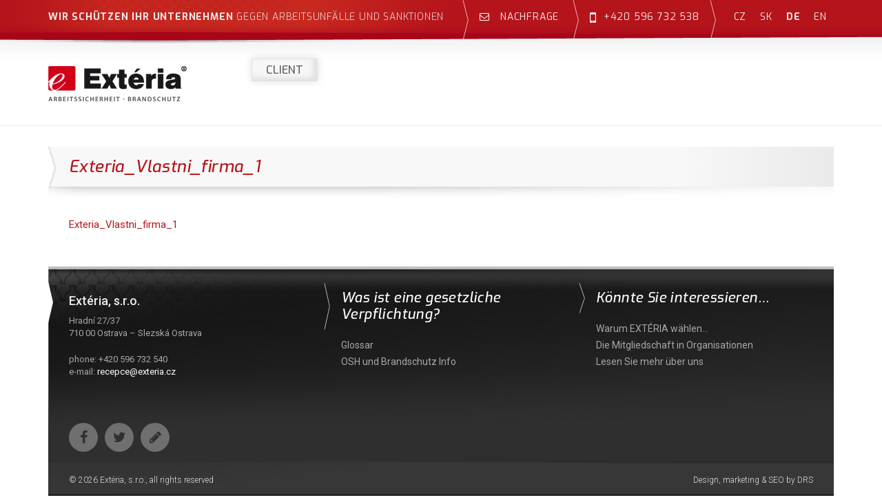

--- FILE ---
content_type: text/html; charset=UTF-8
request_url: https://www.exteria.at/artikel-in-zeitschrift-business-und-franchising/exteria_vlastni_firma_1/
body_size: 4901
content:
<!DOCTYPE html><html lang="de" class="no-js"><head><meta charset="UTF-8"><meta name="viewport" content="width=device-width"><link rel="profile" href="https://gmpg.org/xfn/11"><link rel="pingback" href="https://www.exteria.at/xmlrpc.php"> <!--[if lt IE 9]> <script src="https://www.exteria.at/wp-content/themes/exteria/js/html5.js"></script> <![endif]--><link rel="icon" type="image/vnd.microsoft.icon" href="https://www.exteria.at/wp-content/themes/exteria/images/favicon.ico"><link rel="shortcut icon" type="image/x-icon" href="https://www.exteria.at/wp-content/themes/exteria/images/favicon.ico"><link href='https://fonts.googleapis.com/css?family=Roboto:400,300,500,700&amp;subset=latin,latin-ext' rel='stylesheet' type='text/css'><meta name="author" content="Extéria, s.r.o." /> <script>(function(html){html.className = html.className.replace(/\bno-js\b/,'js')})(document.documentElement);</script> <title>Exteria_Vlastni_firma_1 - Extéria, s.r.o.</title><meta name="robots" content="index, follow, max-snippet:-1, max-image-preview:large, max-video-preview:-1" /><link rel="canonical" href="https://www.exteria.at/wp-content/uploads/Exteria_Vlastni_firma_1.pdf" /><meta property="og:locale" content="de_DE" /><meta property="og:type" content="article" /><meta property="og:title" content="Exteria_Vlastni_firma_1 - Extéria, s.r.o." /><meta property="og:description" content="Exteria_Vlastni_firma_1" /><meta property="og:url" content="https://www.exteria.at/wp-content/uploads/Exteria_Vlastni_firma_1.pdf" /><meta property="og:site_name" content="Extéria, s.r.o." /><meta property="article:publisher" content="https://www.facebook.com/exteria.trade/?fref=ts" /><meta name="twitter:card" content="summary" /><meta name="twitter:site" content="@ExteriaBOZP" /><link rel='dns-prefetch' href='//www.google.com' /><link rel='dns-prefetch' href='//fonts.googleapis.com' /><link rel='dns-prefetch' href='//s.w.org' /><link rel='stylesheet' id='wp-block-library-css'  href='https://www.exteria.at/wp-includes/css/dist/block-library/style.min.css?ver=5.6.16' type='text/css' media='all' /><link rel='stylesheet' id='contact-form-7-css'  href='https://www.exteria.at/wp-content/plugins/contact-form-7/includes/css/styles.css?ver=5.3.2' type='text/css' media='all' /><link rel='stylesheet' id='wpdm-font-awesome-css'  href='https://www.exteria.at/wp-content/plugins/download-manager/assets/fontawesome/css/all.min.css?ver=5.6.16' type='text/css' media='all' /><link rel='stylesheet' id='wpdm-front-bootstrap-css'  href='https://www.exteria.at/wp-content/plugins/download-manager/assets/bootstrap/css/bootstrap.min.css?ver=5.6.16' type='text/css' media='all' /><link rel='stylesheet' id='wpdm-front-css'  href='https://www.exteria.at/wp-content/plugins/download-manager/assets/css/front.css?ver=5.6.16' type='text/css' media='all' /><link rel='stylesheet' id='page-list-style-css'  href='https://www.exteria.at/wp-content/plugins/page-list/css/page-list.css?ver=5.2' type='text/css' media='all' /><link rel='stylesheet' id='exteria-fonts-css'  href='//fonts.googleapis.com/css?family=Exo%3A400%2C300%2C300italic%2C400italic%2C500%2C500italic%2C600%2C600italic%2C700%2C700italic&#038;subset=latin%2Clatin-ext' type='text/css' media='all' /><link rel='stylesheet' id='bootstrap-css'  href='https://www.exteria.at/wp-content/themes/exteria/css/bootstrap.min.css?ver=5.6.16' type='text/css' media='all' /><link rel='stylesheet' id='fontawesome-css'  href='https://www.exteria.at/wp-content/themes/exteria/css/font-awesome.min.css?ver=5.6.16' type='text/css' media='all' /><link rel='stylesheet' id='smsimple-css'  href='https://www.exteria.at/wp-content/themes/exteria/css/sm-simple.css?ver=5.6.16' type='text/css' media='all' /><link rel='stylesheet' id='magnificpopup-css'  href='https://www.exteria.at/wp-content/themes/exteria/css/magnific-popup.css?ver=5.6.16' type='text/css' media='all' /><link rel='stylesheet' id='exteria-style-css'  href='https://www.exteria.at/wp-content/themes/exteria/style.css?ver=5.6.16' type='text/css' media='all' /> <script type='text/javascript' id='frontjs-js-extra'>var wpdm_url = {"home":"https:\/\/www.exteria.at\/","site":"https:\/\/www.exteria.at\/","ajax":"https:\/\/www.exteria.at\/wp-admin\/admin-ajax.php"};
var wpdm_asset = {"spinner":"<i class=\"fas fa-sun fa-spin\"><\/i>"};</script> <link rel="https://api.w.org/" href="https://www.exteria.at/wp-json/" /><link rel="alternate" type="application/json" href="https://www.exteria.at/wp-json/wp/v2/media/1358" /><link rel='shortlink' href='https://www.exteria.at/?p=1358' /><link rel="alternate" type="application/json+oembed" href="https://www.exteria.at/wp-json/oembed/1.0/embed?url=https%3A%2F%2Fwww.exteria.at%2Fartikel-in-zeitschrift-business-und-franchising%2Fexteria_vlastni_firma_1%2F" /><link rel="alternate" type="text/xml+oembed" href="https://www.exteria.at/wp-json/oembed/1.0/embed?url=https%3A%2F%2Fwww.exteria.at%2Fartikel-in-zeitschrift-business-und-franchising%2Fexteria_vlastni_firma_1%2F&#038;format=xml" /> <script>var wpdm_site_url = 'https://www.exteria.at/';
            var wpdm_home_url = 'https://www.exteria.at/';
            var ajax_url = 'https://www.exteria.at/wp-admin/admin-ajax.php';
            var wpdm_ajax_url = 'https://www.exteria.at/wp-admin/admin-ajax.php';
            var wpdm_ajax_popup = '0';</script> <style>.wpdm-download-link.btn.btn-primary.{
                border-radius: 4px;
            }</style> <script async src="https://www.googletagmanager.com/gtag/js?id=UA-152699589-1"></script> <script>window.dataLayer = window.dataLayer || [];
			function gtag(){dataLayer.push(arguments);}
			gtag('js', new Date());
			gtag('config', 'UA-152699589-1');</script> <meta name="generator" content="WordPress Download Manager 3.1.12" /><style>@import url('https://fonts.googleapis.com/css?family=Rubik:400,500');
                


                .w3eden .fetfont,
                .w3eden .btn,
                .w3eden .btn.wpdm-front h3.title,
                .w3eden .wpdm-social-lock-box .IN-widget a span:last-child,
                .w3eden #xfilelist .panel-heading,
                .w3eden .wpdm-frontend-tabs a,
                .w3eden .alert:before,
                .w3eden .panel .panel-heading,
                .w3eden .discount-msg,
                .w3eden .panel.dashboard-panel h3,
                .w3eden #wpdm-dashboard-sidebar .list-group-item,
                .w3eden #package-description .wp-switch-editor,
                .w3eden .w3eden.author-dashbboard .nav.nav-tabs li a,
                .w3eden .wpdm_cart thead th,
                .w3eden #csp .list-group-item,
                .w3eden .modal-title {
                    font-family: Rubik, -apple-system, BlinkMacSystemFont, "Segoe UI", Roboto, Helvetica, Arial, sans-serif, "Apple Color Emoji", "Segoe UI Emoji", "Segoe UI Symbol";
                    text-transform: uppercase;
                    font-weight: 500;
                }
                .w3eden #csp .list-group-item{
                    text-transform: unset;
                }</style><style>:root{
                --color-primary: #4a8eff;
                --color-primary-rgb: 74, 142, 255;
                --color-primary-hover: #4a8eff;
                --color-primary-active: #4a8eff;
                --color-secondary: #4a8eff;
                --color-secondary-rgb: 74, 142, 255;
                --color-secondary-hover: #4a8eff;
                --color-secondary-active: #4a8eff;
                --color-success: #18ce0f;
                --color-success-rgb: 24, 206, 15;
                --color-success-hover: #4a8eff;
                --color-success-active: #4a8eff;
                --color-info: #2CA8FF;
                --color-info-rgb: 44, 168, 255;
                --color-info-hover: #2CA8FF;
                --color-info-active: #2CA8FF;
                --color-warning: #f29e0f;
                --color-warning-rgb: 242, 158, 15;
                --color-warning-hover: orange;
                --color-warning-active: orange;
                --color-danger: #ff5062;
                --color-danger-rgb: 255, 80, 98;
                --color-danger-hover: #ff5062;
                --color-danger-active: #ff5062;
                --color-green: #30b570;
                --color-blue: #0073ff;
                --color-purple: #8557D3;
                --color-red: #ff5062;
                --color-muted: rgba(69, 89, 122, 0.6);
                --wpdm-font: Rubik, -apple-system, BlinkMacSystemFont, "Segoe UI", Roboto, Helvetica, Arial, sans-serif, "Apple Color Emoji", "Segoe UI Emoji", "Segoe UI Symbol";
            }
            .wpdm-download-link.btn.btn-primary{
                border-radius: 4px;
            }</style></head><body data-rsssl=1 class="attachment attachment-template-default single single-attachment postid-1358 attachmentid-1358 attachment-pdf"><header id="header"><div class="container"><nav class="navbar"><div class="navbar-top"><div class="pull-left"><strong>Wir schützen Ihr Unternehmen</strong> gegen Arbeitsunfälle und Sanktionen</div><div class="pull-right"><ul class="langs clearfix"><li><a href="https://www.exteria.cz/">cz</a></li><li><a href="https://www.exteria.sk/">sk</a></li><li class="lang-active"><a href="https://www.exteria.at/">de</a></li><li><a href="http://www.exteria.biz/">en</a></li></ul> <a href="https://www.exteria.at/unser-service/info-treffen-kostenlos/" class="link-form"><i class="fa fa-envelope-o"></i> Nachfrage</a> <span class="phone"><i class="fa fa-mobile"></i>+420 596 732 538</span></div></div><div class="navbar-header"> <a href="https://www.exteria.at/" rel="home" class="navbar-brand"><img src="https://www.exteria.at/wp-content/themes/exteria/images/logo.png" alt="Logo - Extéria, s.r.o." width="203" height="52"> </a></div> <a id="menu_button" class="collapsed" data-toggle="collapse" data-target="#navbar"></a><div id="navbar" class="clearfix navbar-collapse collapse"><ul id="menu-hlavni" class="menu sm sm-simple clearfix"><li id="menu-item-2273" class="menu-item menu-item-type-post_type menu-item-object-page menu-item-home menu-item-has-children menu-item-2273"><a href="https://www.exteria.at/">Client</a><ul class="sub-menu"><li id="menu-item-47" class="menu-item menu-item-type-post_type menu-item-object-page menu-item-has-children menu-item-47"><a href="https://www.exteria.at/uber-die-gesellschaft/">Über die gesellschaft</a><ul class="sub-menu"><li id="menu-item-2388" class="menu-item menu-item-type-post_type menu-item-object-page menu-item-2388"><a href="https://www.exteria.at/uber-die-gesellschaft/glossar/">Glossar</a></li><li id="menu-item-2392" class="menu-item menu-item-type-post_type menu-item-object-page menu-item-2392"><a href="https://www.exteria.at/uber-die-gesellschaft/die-mitgliedschaft-in-organisationen/">Die Mitgliedschaft in Organisationen</a></li><li id="menu-item-2393" class="menu-item menu-item-type-taxonomy menu-item-object-category menu-item-2393"><a href="https://www.exteria.at/lesen-sie-mehr-uber-uns/">Lesen Sie mehr über uns</a></li><li id="menu-item-2625" class="menu-item menu-item-type-post_type menu-item-object-page menu-item-2625"><a href="https://www.exteria.at/uber-die-gesellschaft/quality-of-service/">Quality of Service (Zertifikate)</a></li></ul></li><li id="menu-item-2334" class="menu-item menu-item-type-post_type menu-item-object-page menu-item-has-children menu-item-2334"><a href="https://www.exteria.at/unser-service/">Unser Service</a><ul class="sub-menu"><li id="menu-item-57" class="menu-item menu-item-type-post_type menu-item-object-page menu-item-57"><a href="https://www.exteria.at/unser-service/osh-und-brandschutz-fur-private-unternehmen/">OSH und Brandschutz für private Unternehmen</a></li><li id="menu-item-56" class="menu-item menu-item-type-post_type menu-item-object-page menu-item-56"><a href="https://www.exteria.at/unser-service/osh-and-fire-protection-for-healthcare/">OSH und Brandschutz</a></li><li id="menu-item-55" class="menu-item menu-item-type-post_type menu-item-object-page menu-item-55"><a href="https://www.exteria.at/unser-service/osh-und-brandschutz-fur-die-regierung/">OSH und Brandschutz für die Regierung</a></li><li id="menu-item-54" class="menu-item menu-item-type-post_type menu-item-object-page menu-item-54"><a href="https://www.exteria.at/unser-service/osh-und-brandschutz-fur-bildung/">OSH und Brandschutz für Bildung</a></li><li id="menu-item-53" class="menu-item menu-item-type-post_type menu-item-object-page menu-item-53"><a href="https://www.exteria.at/unser-service/osh-und-branschutz-fur-selbstandige/">OSH und Branschutz für Selbständige</a></li><li id="menu-item-613" class="menu-item menu-item-type-post_type menu-item-object-page menu-item-613"><a href="https://www.exteria.at/unser-service/warum-exteria-wahlen/">Warum EXTÉRIA wählen…</a></li><li id="menu-item-614" class="menu-item menu-item-type-post_type menu-item-object-page menu-item-614"><a href="https://www.exteria.at/unser-service/vergleichen-sie/">Vergleichen Sie…</a></li><li id="menu-item-615" class="menu-item menu-item-type-post_type menu-item-object-page menu-item-615"><a href="https://www.exteria.at/unser-service/info-treffen-kostenlos/">INFO Treffen kostenlos</a></li></ul></li><li id="menu-item-356" class="menu-item menu-item-type-taxonomy menu-item-object-category menu-item-356"><a href="https://www.exteria.at/referenz/">Referenz</a></li><li id="menu-item-44" class="menu-item menu-item-type-post_type menu-item-object-page menu-item-44"><a href="https://www.exteria.at/unangekundigte-kontrollen/">Unangekündigte Kontrollen</a></li><li id="menu-item-2288" class="menu-item menu-item-type-custom menu-item-object-custom menu-item-2288"><a target="_blank" rel="noopener" href="https://www.exteriamarket.at">Franchising</a></li><li id="menu-item-2333" class="menu-item menu-item-type-post_type menu-item-object-page menu-item-has-children menu-item-2333"><a href="https://www.exteria.at/kontakt/">Kontakt</a><ul class="sub-menu"><li id="menu-item-618" class="menu-item menu-item-type-post_type menu-item-object-page menu-item-618"><a href="https://www.exteria.at/kontakt/die-unternehmenszentrale/">Die Unternehmenszentrale</a></li><li id="menu-item-2749" class="menu-item menu-item-type-post_type menu-item-object-page menu-item-2749"><a href="https://www.exteria.at/kontakt/beratungsburos/">Beratungsbüros</a></li><li id="menu-item-620" class="menu-item menu-item-type-post_type menu-item-object-page menu-item-620"><a href="https://www.exteria.at/kontakt/brauchen-sie-rat/">Brauchen Sie Rat?</a></li></ul></li></ul></li></ul></div></nav></div></header><main id="main"><div id="main_container" class="container"><article id="post-1358" class="post-1358 attachment type-attachment status-inherit hentry"><p id="breadcrumbs"></p><div class="page-header"><h1>Exteria_Vlastni_firma_1</h1></div><div class="row"><div id="content" class="col-sm-8"><p class="attachment"><a href='https://www.exteria.at/wp-content/uploads/Exteria_Vlastni_firma_1.pdf'>Exteria_Vlastni_firma_1</a></p></div><aside id="sidebar" class="col-sm-4"></aside></div></article></div></main><footer id="footer"><div class="container"><div class="row"><div class="col-sm-4 footer-block footer-address-block"><h5 class="title-block">Kontakty</h5><div class="toggle-footer"><h6>Extéria, s.r.o.</h6> <address> Hradní 27/37<br> 710 00 Ostrava – Slezská Ostrava </address><p>phone: +420 596 732 540<br> e-mail: <a href="mailto:recepce@exteria.cz">recepce@exteria.cz</a></p></div></div><div class="col-sm-4 footer-block footer-submenu-block"><h5 class="title-block">Was ist eine gesetzliche Verpflichtung?</h5><div class="toggle-footer"><ul id="menu-co-je-to-zakonna-povinnost" class="menu"><li id="menu-item-623" class="menu-item menu-item-type-post_type menu-item-object-page menu-item-623"><a href="https://www.exteria.at/uber-die-gesellschaft/glossar/">Glossar</a></li><li id="menu-item-624" class="menu-item menu-item-type-taxonomy menu-item-object-category menu-item-624"><a href="https://www.exteria.at/osh-und-brandschutz-info/">OSH und Brandschutz Info</a></li></ul></div></div><div class="col-sm-4 footer-block footer-submenu-block"><h5 class="title-block">Könnte Sie interessieren&hellip;</h5><div class="toggle-footer"><ul id="menu-mohlo-by-vas-zajimat" class="menu"><li id="menu-item-627" class="menu-item menu-item-type-post_type menu-item-object-page menu-item-627"><a href="https://www.exteria.at/unser-service/warum-exteria-wahlen/">Warum EXTÉRIA wählen…</a></li><li id="menu-item-1301" class="menu-item menu-item-type-post_type menu-item-object-page menu-item-1301"><a href="https://www.exteria.at/uber-die-gesellschaft/die-mitgliedschaft-in-organisationen/">Die Mitgliedschaft in Organisationen</a></li><li id="menu-item-1330" class="menu-item menu-item-type-taxonomy menu-item-object-category menu-item-1330"><a href="https://www.exteria.at/lesen-sie-mehr-uber-uns/">Lesen Sie mehr über uns</a></li></ul></div></div></div><div class="copyright clearfix"><div id="social_icons" class="clearfix"> <a href="https://www.facebook.com/exteria.cz/" target="_blank" title="Facebook"><i class="fa fa-facebook"></i></a> <a href="https://twitter.com/ExteriaBOZP" target="_blank" title="Twitter"><i class="fa fa-twitter"></i></a> <a href="http://exteria.blog.cz/" target="_blank" title="Blog.cz"><i class="fa fa-pencil"></i></a></div> <span class="logo-drs"><a href="https://www.drs.cz/sluzby/tvorba-webovych-stranek-a-eshopu/" target="_blank">Design, marketing & SEO by DRS</a></span> &copy; 2026 Extéria, s.r.o., all rights reserved</div></div></footer><div class="w3eden"><div id="wpdm-popup-link" class="modal fade"><div class="modal-dialog" style="width: 750px"><div class="modal-content"><div class="modal-header"><h4 class="modal-title"></h4></div><div class="modal-body" id='wpdm-modal-body'><p><a href="http://www.wpdownloadmanager.com/">WordPress Download Manager - Best Download
 Management Plugin</a></p></div><div class="modal-footer"> <button type="button" class="btn btn-danger" data-dismiss="modal">Close</button></div></div></div></div></div> <script language="JavaScript">jQuery(function () {
                //jQuery('#wpdm-popup-link').modal('hide');
                jQuery('.wpdm-popup-link').click(function (e) {
                    e.preventDefault();
                    jQuery('#wpdm-popup-link .modal-title').html(jQuery(this).data('title'));
                    jQuery('#wpdm-modal-body').html('<i class="icon"><img align="left" style="margin-top: -1px" src="https://www.exteria.at/wp-content/plugins/download-manager/images/loading-new.gif" /></i>&nbsp;Please Wait...');
                    jQuery('#wpdm-popup-link').modal('show');
                    jQuery('#wpdm-modal-body').load(this.href, {mode: 'popup'});
                    return false;
                });
            });</script> <style type="text/css">#wpdm-modal-body img {
                max-width: 100% !important;
            }</style> <script type='text/javascript' id='contact-form-7-js-extra'>var wpcf7 = {"apiSettings":{"root":"https:\/\/www.exteria.at\/wp-json\/contact-form-7\/v1","namespace":"contact-form-7\/v1"}};</script> <script type='text/javascript' src='https://www.google.com/recaptcha/api.js?render=6LeHS8MUAAAAAMoDVNX1_zVAxw4IpZZq7HAjp1Le&#038;ver=3.0' id='google-recaptcha-js'></script> <script type='text/javascript' id='wpcf7-recaptcha-js-extra'>var wpcf7_recaptcha = {"sitekey":"6LeHS8MUAAAAAMoDVNX1_zVAxw4IpZZq7HAjp1Le","actions":{"homepage":"homepage","contactform":"contactform"}};</script> <script defer src="https://www.exteria.at/wp-content/cache/autoptimize/js/autoptimize_fd4f5c421b4445216526a12e788fb8fc.js"></script></body></html>

--- FILE ---
content_type: text/html; charset=utf-8
request_url: https://www.google.com/recaptcha/api2/anchor?ar=1&k=6LeHS8MUAAAAAMoDVNX1_zVAxw4IpZZq7HAjp1Le&co=aHR0cHM6Ly93d3cuZXh0ZXJpYS5hdDo0NDM.&hl=en&v=PoyoqOPhxBO7pBk68S4YbpHZ&size=invisible&anchor-ms=20000&execute-ms=30000&cb=u68uwy8ph3da
body_size: 48569
content:
<!DOCTYPE HTML><html dir="ltr" lang="en"><head><meta http-equiv="Content-Type" content="text/html; charset=UTF-8">
<meta http-equiv="X-UA-Compatible" content="IE=edge">
<title>reCAPTCHA</title>
<style type="text/css">
/* cyrillic-ext */
@font-face {
  font-family: 'Roboto';
  font-style: normal;
  font-weight: 400;
  font-stretch: 100%;
  src: url(//fonts.gstatic.com/s/roboto/v48/KFO7CnqEu92Fr1ME7kSn66aGLdTylUAMa3GUBHMdazTgWw.woff2) format('woff2');
  unicode-range: U+0460-052F, U+1C80-1C8A, U+20B4, U+2DE0-2DFF, U+A640-A69F, U+FE2E-FE2F;
}
/* cyrillic */
@font-face {
  font-family: 'Roboto';
  font-style: normal;
  font-weight: 400;
  font-stretch: 100%;
  src: url(//fonts.gstatic.com/s/roboto/v48/KFO7CnqEu92Fr1ME7kSn66aGLdTylUAMa3iUBHMdazTgWw.woff2) format('woff2');
  unicode-range: U+0301, U+0400-045F, U+0490-0491, U+04B0-04B1, U+2116;
}
/* greek-ext */
@font-face {
  font-family: 'Roboto';
  font-style: normal;
  font-weight: 400;
  font-stretch: 100%;
  src: url(//fonts.gstatic.com/s/roboto/v48/KFO7CnqEu92Fr1ME7kSn66aGLdTylUAMa3CUBHMdazTgWw.woff2) format('woff2');
  unicode-range: U+1F00-1FFF;
}
/* greek */
@font-face {
  font-family: 'Roboto';
  font-style: normal;
  font-weight: 400;
  font-stretch: 100%;
  src: url(//fonts.gstatic.com/s/roboto/v48/KFO7CnqEu92Fr1ME7kSn66aGLdTylUAMa3-UBHMdazTgWw.woff2) format('woff2');
  unicode-range: U+0370-0377, U+037A-037F, U+0384-038A, U+038C, U+038E-03A1, U+03A3-03FF;
}
/* math */
@font-face {
  font-family: 'Roboto';
  font-style: normal;
  font-weight: 400;
  font-stretch: 100%;
  src: url(//fonts.gstatic.com/s/roboto/v48/KFO7CnqEu92Fr1ME7kSn66aGLdTylUAMawCUBHMdazTgWw.woff2) format('woff2');
  unicode-range: U+0302-0303, U+0305, U+0307-0308, U+0310, U+0312, U+0315, U+031A, U+0326-0327, U+032C, U+032F-0330, U+0332-0333, U+0338, U+033A, U+0346, U+034D, U+0391-03A1, U+03A3-03A9, U+03B1-03C9, U+03D1, U+03D5-03D6, U+03F0-03F1, U+03F4-03F5, U+2016-2017, U+2034-2038, U+203C, U+2040, U+2043, U+2047, U+2050, U+2057, U+205F, U+2070-2071, U+2074-208E, U+2090-209C, U+20D0-20DC, U+20E1, U+20E5-20EF, U+2100-2112, U+2114-2115, U+2117-2121, U+2123-214F, U+2190, U+2192, U+2194-21AE, U+21B0-21E5, U+21F1-21F2, U+21F4-2211, U+2213-2214, U+2216-22FF, U+2308-230B, U+2310, U+2319, U+231C-2321, U+2336-237A, U+237C, U+2395, U+239B-23B7, U+23D0, U+23DC-23E1, U+2474-2475, U+25AF, U+25B3, U+25B7, U+25BD, U+25C1, U+25CA, U+25CC, U+25FB, U+266D-266F, U+27C0-27FF, U+2900-2AFF, U+2B0E-2B11, U+2B30-2B4C, U+2BFE, U+3030, U+FF5B, U+FF5D, U+1D400-1D7FF, U+1EE00-1EEFF;
}
/* symbols */
@font-face {
  font-family: 'Roboto';
  font-style: normal;
  font-weight: 400;
  font-stretch: 100%;
  src: url(//fonts.gstatic.com/s/roboto/v48/KFO7CnqEu92Fr1ME7kSn66aGLdTylUAMaxKUBHMdazTgWw.woff2) format('woff2');
  unicode-range: U+0001-000C, U+000E-001F, U+007F-009F, U+20DD-20E0, U+20E2-20E4, U+2150-218F, U+2190, U+2192, U+2194-2199, U+21AF, U+21E6-21F0, U+21F3, U+2218-2219, U+2299, U+22C4-22C6, U+2300-243F, U+2440-244A, U+2460-24FF, U+25A0-27BF, U+2800-28FF, U+2921-2922, U+2981, U+29BF, U+29EB, U+2B00-2BFF, U+4DC0-4DFF, U+FFF9-FFFB, U+10140-1018E, U+10190-1019C, U+101A0, U+101D0-101FD, U+102E0-102FB, U+10E60-10E7E, U+1D2C0-1D2D3, U+1D2E0-1D37F, U+1F000-1F0FF, U+1F100-1F1AD, U+1F1E6-1F1FF, U+1F30D-1F30F, U+1F315, U+1F31C, U+1F31E, U+1F320-1F32C, U+1F336, U+1F378, U+1F37D, U+1F382, U+1F393-1F39F, U+1F3A7-1F3A8, U+1F3AC-1F3AF, U+1F3C2, U+1F3C4-1F3C6, U+1F3CA-1F3CE, U+1F3D4-1F3E0, U+1F3ED, U+1F3F1-1F3F3, U+1F3F5-1F3F7, U+1F408, U+1F415, U+1F41F, U+1F426, U+1F43F, U+1F441-1F442, U+1F444, U+1F446-1F449, U+1F44C-1F44E, U+1F453, U+1F46A, U+1F47D, U+1F4A3, U+1F4B0, U+1F4B3, U+1F4B9, U+1F4BB, U+1F4BF, U+1F4C8-1F4CB, U+1F4D6, U+1F4DA, U+1F4DF, U+1F4E3-1F4E6, U+1F4EA-1F4ED, U+1F4F7, U+1F4F9-1F4FB, U+1F4FD-1F4FE, U+1F503, U+1F507-1F50B, U+1F50D, U+1F512-1F513, U+1F53E-1F54A, U+1F54F-1F5FA, U+1F610, U+1F650-1F67F, U+1F687, U+1F68D, U+1F691, U+1F694, U+1F698, U+1F6AD, U+1F6B2, U+1F6B9-1F6BA, U+1F6BC, U+1F6C6-1F6CF, U+1F6D3-1F6D7, U+1F6E0-1F6EA, U+1F6F0-1F6F3, U+1F6F7-1F6FC, U+1F700-1F7FF, U+1F800-1F80B, U+1F810-1F847, U+1F850-1F859, U+1F860-1F887, U+1F890-1F8AD, U+1F8B0-1F8BB, U+1F8C0-1F8C1, U+1F900-1F90B, U+1F93B, U+1F946, U+1F984, U+1F996, U+1F9E9, U+1FA00-1FA6F, U+1FA70-1FA7C, U+1FA80-1FA89, U+1FA8F-1FAC6, U+1FACE-1FADC, U+1FADF-1FAE9, U+1FAF0-1FAF8, U+1FB00-1FBFF;
}
/* vietnamese */
@font-face {
  font-family: 'Roboto';
  font-style: normal;
  font-weight: 400;
  font-stretch: 100%;
  src: url(//fonts.gstatic.com/s/roboto/v48/KFO7CnqEu92Fr1ME7kSn66aGLdTylUAMa3OUBHMdazTgWw.woff2) format('woff2');
  unicode-range: U+0102-0103, U+0110-0111, U+0128-0129, U+0168-0169, U+01A0-01A1, U+01AF-01B0, U+0300-0301, U+0303-0304, U+0308-0309, U+0323, U+0329, U+1EA0-1EF9, U+20AB;
}
/* latin-ext */
@font-face {
  font-family: 'Roboto';
  font-style: normal;
  font-weight: 400;
  font-stretch: 100%;
  src: url(//fonts.gstatic.com/s/roboto/v48/KFO7CnqEu92Fr1ME7kSn66aGLdTylUAMa3KUBHMdazTgWw.woff2) format('woff2');
  unicode-range: U+0100-02BA, U+02BD-02C5, U+02C7-02CC, U+02CE-02D7, U+02DD-02FF, U+0304, U+0308, U+0329, U+1D00-1DBF, U+1E00-1E9F, U+1EF2-1EFF, U+2020, U+20A0-20AB, U+20AD-20C0, U+2113, U+2C60-2C7F, U+A720-A7FF;
}
/* latin */
@font-face {
  font-family: 'Roboto';
  font-style: normal;
  font-weight: 400;
  font-stretch: 100%;
  src: url(//fonts.gstatic.com/s/roboto/v48/KFO7CnqEu92Fr1ME7kSn66aGLdTylUAMa3yUBHMdazQ.woff2) format('woff2');
  unicode-range: U+0000-00FF, U+0131, U+0152-0153, U+02BB-02BC, U+02C6, U+02DA, U+02DC, U+0304, U+0308, U+0329, U+2000-206F, U+20AC, U+2122, U+2191, U+2193, U+2212, U+2215, U+FEFF, U+FFFD;
}
/* cyrillic-ext */
@font-face {
  font-family: 'Roboto';
  font-style: normal;
  font-weight: 500;
  font-stretch: 100%;
  src: url(//fonts.gstatic.com/s/roboto/v48/KFO7CnqEu92Fr1ME7kSn66aGLdTylUAMa3GUBHMdazTgWw.woff2) format('woff2');
  unicode-range: U+0460-052F, U+1C80-1C8A, U+20B4, U+2DE0-2DFF, U+A640-A69F, U+FE2E-FE2F;
}
/* cyrillic */
@font-face {
  font-family: 'Roboto';
  font-style: normal;
  font-weight: 500;
  font-stretch: 100%;
  src: url(//fonts.gstatic.com/s/roboto/v48/KFO7CnqEu92Fr1ME7kSn66aGLdTylUAMa3iUBHMdazTgWw.woff2) format('woff2');
  unicode-range: U+0301, U+0400-045F, U+0490-0491, U+04B0-04B1, U+2116;
}
/* greek-ext */
@font-face {
  font-family: 'Roboto';
  font-style: normal;
  font-weight: 500;
  font-stretch: 100%;
  src: url(//fonts.gstatic.com/s/roboto/v48/KFO7CnqEu92Fr1ME7kSn66aGLdTylUAMa3CUBHMdazTgWw.woff2) format('woff2');
  unicode-range: U+1F00-1FFF;
}
/* greek */
@font-face {
  font-family: 'Roboto';
  font-style: normal;
  font-weight: 500;
  font-stretch: 100%;
  src: url(//fonts.gstatic.com/s/roboto/v48/KFO7CnqEu92Fr1ME7kSn66aGLdTylUAMa3-UBHMdazTgWw.woff2) format('woff2');
  unicode-range: U+0370-0377, U+037A-037F, U+0384-038A, U+038C, U+038E-03A1, U+03A3-03FF;
}
/* math */
@font-face {
  font-family: 'Roboto';
  font-style: normal;
  font-weight: 500;
  font-stretch: 100%;
  src: url(//fonts.gstatic.com/s/roboto/v48/KFO7CnqEu92Fr1ME7kSn66aGLdTylUAMawCUBHMdazTgWw.woff2) format('woff2');
  unicode-range: U+0302-0303, U+0305, U+0307-0308, U+0310, U+0312, U+0315, U+031A, U+0326-0327, U+032C, U+032F-0330, U+0332-0333, U+0338, U+033A, U+0346, U+034D, U+0391-03A1, U+03A3-03A9, U+03B1-03C9, U+03D1, U+03D5-03D6, U+03F0-03F1, U+03F4-03F5, U+2016-2017, U+2034-2038, U+203C, U+2040, U+2043, U+2047, U+2050, U+2057, U+205F, U+2070-2071, U+2074-208E, U+2090-209C, U+20D0-20DC, U+20E1, U+20E5-20EF, U+2100-2112, U+2114-2115, U+2117-2121, U+2123-214F, U+2190, U+2192, U+2194-21AE, U+21B0-21E5, U+21F1-21F2, U+21F4-2211, U+2213-2214, U+2216-22FF, U+2308-230B, U+2310, U+2319, U+231C-2321, U+2336-237A, U+237C, U+2395, U+239B-23B7, U+23D0, U+23DC-23E1, U+2474-2475, U+25AF, U+25B3, U+25B7, U+25BD, U+25C1, U+25CA, U+25CC, U+25FB, U+266D-266F, U+27C0-27FF, U+2900-2AFF, U+2B0E-2B11, U+2B30-2B4C, U+2BFE, U+3030, U+FF5B, U+FF5D, U+1D400-1D7FF, U+1EE00-1EEFF;
}
/* symbols */
@font-face {
  font-family: 'Roboto';
  font-style: normal;
  font-weight: 500;
  font-stretch: 100%;
  src: url(//fonts.gstatic.com/s/roboto/v48/KFO7CnqEu92Fr1ME7kSn66aGLdTylUAMaxKUBHMdazTgWw.woff2) format('woff2');
  unicode-range: U+0001-000C, U+000E-001F, U+007F-009F, U+20DD-20E0, U+20E2-20E4, U+2150-218F, U+2190, U+2192, U+2194-2199, U+21AF, U+21E6-21F0, U+21F3, U+2218-2219, U+2299, U+22C4-22C6, U+2300-243F, U+2440-244A, U+2460-24FF, U+25A0-27BF, U+2800-28FF, U+2921-2922, U+2981, U+29BF, U+29EB, U+2B00-2BFF, U+4DC0-4DFF, U+FFF9-FFFB, U+10140-1018E, U+10190-1019C, U+101A0, U+101D0-101FD, U+102E0-102FB, U+10E60-10E7E, U+1D2C0-1D2D3, U+1D2E0-1D37F, U+1F000-1F0FF, U+1F100-1F1AD, U+1F1E6-1F1FF, U+1F30D-1F30F, U+1F315, U+1F31C, U+1F31E, U+1F320-1F32C, U+1F336, U+1F378, U+1F37D, U+1F382, U+1F393-1F39F, U+1F3A7-1F3A8, U+1F3AC-1F3AF, U+1F3C2, U+1F3C4-1F3C6, U+1F3CA-1F3CE, U+1F3D4-1F3E0, U+1F3ED, U+1F3F1-1F3F3, U+1F3F5-1F3F7, U+1F408, U+1F415, U+1F41F, U+1F426, U+1F43F, U+1F441-1F442, U+1F444, U+1F446-1F449, U+1F44C-1F44E, U+1F453, U+1F46A, U+1F47D, U+1F4A3, U+1F4B0, U+1F4B3, U+1F4B9, U+1F4BB, U+1F4BF, U+1F4C8-1F4CB, U+1F4D6, U+1F4DA, U+1F4DF, U+1F4E3-1F4E6, U+1F4EA-1F4ED, U+1F4F7, U+1F4F9-1F4FB, U+1F4FD-1F4FE, U+1F503, U+1F507-1F50B, U+1F50D, U+1F512-1F513, U+1F53E-1F54A, U+1F54F-1F5FA, U+1F610, U+1F650-1F67F, U+1F687, U+1F68D, U+1F691, U+1F694, U+1F698, U+1F6AD, U+1F6B2, U+1F6B9-1F6BA, U+1F6BC, U+1F6C6-1F6CF, U+1F6D3-1F6D7, U+1F6E0-1F6EA, U+1F6F0-1F6F3, U+1F6F7-1F6FC, U+1F700-1F7FF, U+1F800-1F80B, U+1F810-1F847, U+1F850-1F859, U+1F860-1F887, U+1F890-1F8AD, U+1F8B0-1F8BB, U+1F8C0-1F8C1, U+1F900-1F90B, U+1F93B, U+1F946, U+1F984, U+1F996, U+1F9E9, U+1FA00-1FA6F, U+1FA70-1FA7C, U+1FA80-1FA89, U+1FA8F-1FAC6, U+1FACE-1FADC, U+1FADF-1FAE9, U+1FAF0-1FAF8, U+1FB00-1FBFF;
}
/* vietnamese */
@font-face {
  font-family: 'Roboto';
  font-style: normal;
  font-weight: 500;
  font-stretch: 100%;
  src: url(//fonts.gstatic.com/s/roboto/v48/KFO7CnqEu92Fr1ME7kSn66aGLdTylUAMa3OUBHMdazTgWw.woff2) format('woff2');
  unicode-range: U+0102-0103, U+0110-0111, U+0128-0129, U+0168-0169, U+01A0-01A1, U+01AF-01B0, U+0300-0301, U+0303-0304, U+0308-0309, U+0323, U+0329, U+1EA0-1EF9, U+20AB;
}
/* latin-ext */
@font-face {
  font-family: 'Roboto';
  font-style: normal;
  font-weight: 500;
  font-stretch: 100%;
  src: url(//fonts.gstatic.com/s/roboto/v48/KFO7CnqEu92Fr1ME7kSn66aGLdTylUAMa3KUBHMdazTgWw.woff2) format('woff2');
  unicode-range: U+0100-02BA, U+02BD-02C5, U+02C7-02CC, U+02CE-02D7, U+02DD-02FF, U+0304, U+0308, U+0329, U+1D00-1DBF, U+1E00-1E9F, U+1EF2-1EFF, U+2020, U+20A0-20AB, U+20AD-20C0, U+2113, U+2C60-2C7F, U+A720-A7FF;
}
/* latin */
@font-face {
  font-family: 'Roboto';
  font-style: normal;
  font-weight: 500;
  font-stretch: 100%;
  src: url(//fonts.gstatic.com/s/roboto/v48/KFO7CnqEu92Fr1ME7kSn66aGLdTylUAMa3yUBHMdazQ.woff2) format('woff2');
  unicode-range: U+0000-00FF, U+0131, U+0152-0153, U+02BB-02BC, U+02C6, U+02DA, U+02DC, U+0304, U+0308, U+0329, U+2000-206F, U+20AC, U+2122, U+2191, U+2193, U+2212, U+2215, U+FEFF, U+FFFD;
}
/* cyrillic-ext */
@font-face {
  font-family: 'Roboto';
  font-style: normal;
  font-weight: 900;
  font-stretch: 100%;
  src: url(//fonts.gstatic.com/s/roboto/v48/KFO7CnqEu92Fr1ME7kSn66aGLdTylUAMa3GUBHMdazTgWw.woff2) format('woff2');
  unicode-range: U+0460-052F, U+1C80-1C8A, U+20B4, U+2DE0-2DFF, U+A640-A69F, U+FE2E-FE2F;
}
/* cyrillic */
@font-face {
  font-family: 'Roboto';
  font-style: normal;
  font-weight: 900;
  font-stretch: 100%;
  src: url(//fonts.gstatic.com/s/roboto/v48/KFO7CnqEu92Fr1ME7kSn66aGLdTylUAMa3iUBHMdazTgWw.woff2) format('woff2');
  unicode-range: U+0301, U+0400-045F, U+0490-0491, U+04B0-04B1, U+2116;
}
/* greek-ext */
@font-face {
  font-family: 'Roboto';
  font-style: normal;
  font-weight: 900;
  font-stretch: 100%;
  src: url(//fonts.gstatic.com/s/roboto/v48/KFO7CnqEu92Fr1ME7kSn66aGLdTylUAMa3CUBHMdazTgWw.woff2) format('woff2');
  unicode-range: U+1F00-1FFF;
}
/* greek */
@font-face {
  font-family: 'Roboto';
  font-style: normal;
  font-weight: 900;
  font-stretch: 100%;
  src: url(//fonts.gstatic.com/s/roboto/v48/KFO7CnqEu92Fr1ME7kSn66aGLdTylUAMa3-UBHMdazTgWw.woff2) format('woff2');
  unicode-range: U+0370-0377, U+037A-037F, U+0384-038A, U+038C, U+038E-03A1, U+03A3-03FF;
}
/* math */
@font-face {
  font-family: 'Roboto';
  font-style: normal;
  font-weight: 900;
  font-stretch: 100%;
  src: url(//fonts.gstatic.com/s/roboto/v48/KFO7CnqEu92Fr1ME7kSn66aGLdTylUAMawCUBHMdazTgWw.woff2) format('woff2');
  unicode-range: U+0302-0303, U+0305, U+0307-0308, U+0310, U+0312, U+0315, U+031A, U+0326-0327, U+032C, U+032F-0330, U+0332-0333, U+0338, U+033A, U+0346, U+034D, U+0391-03A1, U+03A3-03A9, U+03B1-03C9, U+03D1, U+03D5-03D6, U+03F0-03F1, U+03F4-03F5, U+2016-2017, U+2034-2038, U+203C, U+2040, U+2043, U+2047, U+2050, U+2057, U+205F, U+2070-2071, U+2074-208E, U+2090-209C, U+20D0-20DC, U+20E1, U+20E5-20EF, U+2100-2112, U+2114-2115, U+2117-2121, U+2123-214F, U+2190, U+2192, U+2194-21AE, U+21B0-21E5, U+21F1-21F2, U+21F4-2211, U+2213-2214, U+2216-22FF, U+2308-230B, U+2310, U+2319, U+231C-2321, U+2336-237A, U+237C, U+2395, U+239B-23B7, U+23D0, U+23DC-23E1, U+2474-2475, U+25AF, U+25B3, U+25B7, U+25BD, U+25C1, U+25CA, U+25CC, U+25FB, U+266D-266F, U+27C0-27FF, U+2900-2AFF, U+2B0E-2B11, U+2B30-2B4C, U+2BFE, U+3030, U+FF5B, U+FF5D, U+1D400-1D7FF, U+1EE00-1EEFF;
}
/* symbols */
@font-face {
  font-family: 'Roboto';
  font-style: normal;
  font-weight: 900;
  font-stretch: 100%;
  src: url(//fonts.gstatic.com/s/roboto/v48/KFO7CnqEu92Fr1ME7kSn66aGLdTylUAMaxKUBHMdazTgWw.woff2) format('woff2');
  unicode-range: U+0001-000C, U+000E-001F, U+007F-009F, U+20DD-20E0, U+20E2-20E4, U+2150-218F, U+2190, U+2192, U+2194-2199, U+21AF, U+21E6-21F0, U+21F3, U+2218-2219, U+2299, U+22C4-22C6, U+2300-243F, U+2440-244A, U+2460-24FF, U+25A0-27BF, U+2800-28FF, U+2921-2922, U+2981, U+29BF, U+29EB, U+2B00-2BFF, U+4DC0-4DFF, U+FFF9-FFFB, U+10140-1018E, U+10190-1019C, U+101A0, U+101D0-101FD, U+102E0-102FB, U+10E60-10E7E, U+1D2C0-1D2D3, U+1D2E0-1D37F, U+1F000-1F0FF, U+1F100-1F1AD, U+1F1E6-1F1FF, U+1F30D-1F30F, U+1F315, U+1F31C, U+1F31E, U+1F320-1F32C, U+1F336, U+1F378, U+1F37D, U+1F382, U+1F393-1F39F, U+1F3A7-1F3A8, U+1F3AC-1F3AF, U+1F3C2, U+1F3C4-1F3C6, U+1F3CA-1F3CE, U+1F3D4-1F3E0, U+1F3ED, U+1F3F1-1F3F3, U+1F3F5-1F3F7, U+1F408, U+1F415, U+1F41F, U+1F426, U+1F43F, U+1F441-1F442, U+1F444, U+1F446-1F449, U+1F44C-1F44E, U+1F453, U+1F46A, U+1F47D, U+1F4A3, U+1F4B0, U+1F4B3, U+1F4B9, U+1F4BB, U+1F4BF, U+1F4C8-1F4CB, U+1F4D6, U+1F4DA, U+1F4DF, U+1F4E3-1F4E6, U+1F4EA-1F4ED, U+1F4F7, U+1F4F9-1F4FB, U+1F4FD-1F4FE, U+1F503, U+1F507-1F50B, U+1F50D, U+1F512-1F513, U+1F53E-1F54A, U+1F54F-1F5FA, U+1F610, U+1F650-1F67F, U+1F687, U+1F68D, U+1F691, U+1F694, U+1F698, U+1F6AD, U+1F6B2, U+1F6B9-1F6BA, U+1F6BC, U+1F6C6-1F6CF, U+1F6D3-1F6D7, U+1F6E0-1F6EA, U+1F6F0-1F6F3, U+1F6F7-1F6FC, U+1F700-1F7FF, U+1F800-1F80B, U+1F810-1F847, U+1F850-1F859, U+1F860-1F887, U+1F890-1F8AD, U+1F8B0-1F8BB, U+1F8C0-1F8C1, U+1F900-1F90B, U+1F93B, U+1F946, U+1F984, U+1F996, U+1F9E9, U+1FA00-1FA6F, U+1FA70-1FA7C, U+1FA80-1FA89, U+1FA8F-1FAC6, U+1FACE-1FADC, U+1FADF-1FAE9, U+1FAF0-1FAF8, U+1FB00-1FBFF;
}
/* vietnamese */
@font-face {
  font-family: 'Roboto';
  font-style: normal;
  font-weight: 900;
  font-stretch: 100%;
  src: url(//fonts.gstatic.com/s/roboto/v48/KFO7CnqEu92Fr1ME7kSn66aGLdTylUAMa3OUBHMdazTgWw.woff2) format('woff2');
  unicode-range: U+0102-0103, U+0110-0111, U+0128-0129, U+0168-0169, U+01A0-01A1, U+01AF-01B0, U+0300-0301, U+0303-0304, U+0308-0309, U+0323, U+0329, U+1EA0-1EF9, U+20AB;
}
/* latin-ext */
@font-face {
  font-family: 'Roboto';
  font-style: normal;
  font-weight: 900;
  font-stretch: 100%;
  src: url(//fonts.gstatic.com/s/roboto/v48/KFO7CnqEu92Fr1ME7kSn66aGLdTylUAMa3KUBHMdazTgWw.woff2) format('woff2');
  unicode-range: U+0100-02BA, U+02BD-02C5, U+02C7-02CC, U+02CE-02D7, U+02DD-02FF, U+0304, U+0308, U+0329, U+1D00-1DBF, U+1E00-1E9F, U+1EF2-1EFF, U+2020, U+20A0-20AB, U+20AD-20C0, U+2113, U+2C60-2C7F, U+A720-A7FF;
}
/* latin */
@font-face {
  font-family: 'Roboto';
  font-style: normal;
  font-weight: 900;
  font-stretch: 100%;
  src: url(//fonts.gstatic.com/s/roboto/v48/KFO7CnqEu92Fr1ME7kSn66aGLdTylUAMa3yUBHMdazQ.woff2) format('woff2');
  unicode-range: U+0000-00FF, U+0131, U+0152-0153, U+02BB-02BC, U+02C6, U+02DA, U+02DC, U+0304, U+0308, U+0329, U+2000-206F, U+20AC, U+2122, U+2191, U+2193, U+2212, U+2215, U+FEFF, U+FFFD;
}

</style>
<link rel="stylesheet" type="text/css" href="https://www.gstatic.com/recaptcha/releases/PoyoqOPhxBO7pBk68S4YbpHZ/styles__ltr.css">
<script nonce="44cQaoJIeltuRKMIxpf9JA" type="text/javascript">window['__recaptcha_api'] = 'https://www.google.com/recaptcha/api2/';</script>
<script type="text/javascript" src="https://www.gstatic.com/recaptcha/releases/PoyoqOPhxBO7pBk68S4YbpHZ/recaptcha__en.js" nonce="44cQaoJIeltuRKMIxpf9JA">
      
    </script></head>
<body><div id="rc-anchor-alert" class="rc-anchor-alert"></div>
<input type="hidden" id="recaptcha-token" value="[base64]">
<script type="text/javascript" nonce="44cQaoJIeltuRKMIxpf9JA">
      recaptcha.anchor.Main.init("[\x22ainput\x22,[\x22bgdata\x22,\x22\x22,\[base64]/[base64]/MjU1Ong/[base64]/[base64]/[base64]/[base64]/[base64]/[base64]/[base64]/[base64]/[base64]/[base64]/[base64]/[base64]/[base64]/[base64]/[base64]\\u003d\x22,\[base64]\\u003d\\u003d\x22,\x22YMOcQcOYwq5ISAvDlsKNOMOMDMO/wpHDvMKqwrLDqmPCklwFMsOSY33DtsKqwr0UwoDClsKewrnCtygrw5gQwp/[base64]/J3/CrX/[base64]/DrcKew6RQXCLDocKzw6DDi8OFw65MEnLCqxfCiMKmBiFAJsOnA8K0w4bCgsKsFnIZwp0Jw7bCvMOTe8KTXMK5wqIERhvDvVkvc8OLw7JUw73Dv8OVdsKmwqjDpDJfUW/[base64]/wqXCqXUlw5dbwqJ3LEREw4AwFT/[base64]/DkcOsPsKhw4RhQmbCuAAKWMO0w4rCvMKLw7rCqsKHwq3CpsOZNhzCscK3bcKywpXCowZPLcOkw5rCk8KBwrXCokvCtsOrDCZsZsOYG8Kdej5idMOYOg/CqsKfEgQlw6UfcnZ4wp/CicOAw7rDssOMSyFfwrIDwpwjw5TDohUxwpA6wqnCusObY8K5w4zChFTCtsOyFDUzV8K2w7nChnwySQvDvlTDmx5mw4zDssKOYj/Dkj06IMOcwprDvHfDjcOSwqFLwotUK3d/FUNxw6LCnsK/woR3KDPDijfDqMOCw5TDiiPDrMO+CBvDjMOzKMKbY8KqworCnybCh8KKw4/[base64]/[base64]/wrdqw4PCkUcENsKhw5fDtMK8w6DCpcKaw5LCtgFOw7/ClcKbw7clAMO/[base64]/Cvjt+C8OMwp3DlMOTwrTCpMO6H8OWHDHDl8KYwo03woxaU8OmcsOLZ8KdwpV9XSdqY8KoS8OOwoDCvlNkDVrDmsOvFzRgfcKvV8OmIiJ/A8KuwqV6w4JOPWnChkcGwpzDgxhoeghBw6HDvMK1wrMhLmjDiMORwoUddCF5w6ssw4tZGMK9QgTCpMO6wqnCvywnJcOswqMKwp81QsK9GcOFwoxeGEgJPMKXwrrCjgbCqSAfwr14w77CqMK4w7ZIeGXClUNJw6QdwpnDvcKCYG4Mwp/CskUhKyMnw4jDhsKvScOCw6TDssOCwovDncKbwqQzwqtPGxFZYMOUwp3DkyAfw6vDsMKDS8KJw6TDrsKqwrTDgMOdwpHDisKPworCoRjDtm3CncKvwq1SUsOLwrUaG0PDlSUjNj/Dq8OpasK4csKNw6LDgztsaMKRB0zDr8Ked8OWwow0wqFSwqVdPsKvwrt9XMOvax9/wphCw73DkB/Di20hB0HCvV3Dhy19w6A5wrfCqVMww4vDqcKNwo8DJXLDjmrDt8OuA3XDtsO7wqo1E8OcwpjChBAsw68YwrXDk8KRwo8xw4tLO0TClCw5w6BwwqvDnMOiBXjDmlUwEHzCj8OCwrIHw7/CnibDmsOMw7LCmcKnOF0zwowYw5kuW8OCe8Krw6jCjsOewrXClMOwwr5baErClSQXLkAZw6x6AcOGw4tJwqkRw5nDvsKNMcOBXQPCsELDqHrCocOPX0o7w6rCisOmCF7Dvkc2wozCmsKcw73DpkkYwpgAIGHDuMO/[base64]/F8ONQcOpDcORw5TDnw8DY8KzR1MOw5nCiTnCgcKqwoHCvGDCuB4dw61iwoTCtkRZwobCpsOmw6rCsCXDoynDkmPCnBICw4/CnBciLcKxBBbCkcOgE8K0w5nCoBwtc8KoFkHCjWTCkA0aw49zw6/[base64]/Tjkcwp/CkQfCsxXCtcKNY8OHw6lwwpx9wq94w63CiwDDmyJkPTAKaEPCmAjDhhfDhDlKTsKSwrNTw4HCi0fCl8OHw6bDq8KaTBfCqcKPw7l7wqLCj8KdwqIpcsKdXsOqwobCtMO1w5BNw6gbAMKXwovCgcORJMKBwqwRGMKTw4hqYSnCsivCrcOQM8O/UsOow6/DjVosAcO6XcOww755woFewrZEwoZAc8OcZEfDgWw+w5oyJFdEDEnCssKUwrYQS8Oxw7DCuMOBw4tBBDxaKMOpwrZFw5FQIgcFRxrCmMKIKUfCt8K5w5INCGvDq8KTw7zCilXDvT/DkMKufGHDjRM2ORXDp8O/wpjDlsKnOsOAAXJ3woo7w4fCrMOTw7TDswsgfGV0DU5Sw61ow5EpwpYgA8OUwoNpwqAuwrLCs8O1J8KwBR9hEj7DtcO/[base64]/CmcKOwrVAOsOoaXjDtMOgdwPCpipUw4IJw6ECIFDCoGtdwrnCksOvw7lowqMkwpTDsmBFe8ONw4MtwoVbwrETdi/CqnDDkikEw5fCu8Kpw7jCgnQPwpNNFgPCjzvDg8KMYMOQwpjDhRTCn8OIwox8wrAnw4lnF1PCsHYuJsOKwp00SU7CpMK7wot8w5N8E8KjbMO9PBN/wpFPw6d/w4UKw5dFwpE/[base64]/woPCrgMSNDZHw43DuUwvw40Cw580woXCkcKXwqnDlQ44w4IvNMK+HsKmT8K1aMKHSFzChFFsXjt6w77CisOoIMOYAk3Dr8KbXMO0w4IowprCoVXCp8OlwrnCmi3CocKIwpbDg1vDmkLCvsORw4LDo8OZJ8O/MsK2w7pVGMKCwoEiw4LChMKQc8OFwqrDolJ7wqLDgBsjw4VowrnCqhw1woLDh8OUw7dGEMKebMOzdmLCshJ7BW4NOMOnfMKVw5ouDWLDjRrCvE/DlcOYw6DDtTIHwoHDvHDCuh7ClcK4KMO9f8Kcwo/Dp8OXf8OQw5vCjMKLdsKew4VlwpMdLcOKPMKsc8OKw4x3aW/[base64]/Dp8O8ew4owp3ColUvw59GSsKxwoE6w7ZBw6QOBMK7w7kKw7oIfBZ/ecO+wogtwr7ConU1REPDpy9ewq/DjsOBw4gMw57CsxktDMOkE8KWCGMgwqFywo/Di8O9eMONwooMwoMjecOkw7U/byx1BsKaJ8K+w5TDi8OIGMO/bF/[base64]/[base64]/w70SPMKjAUtxwprDksKbwrUwwoAIw4wpGsK2w5jCmcO4LMO+flB7woPCosO/w7fDs1/DoC7DlMKCQ8O8M3Uiw6rCpsKVw4wADmUnwqDDpg7CssK+VsO8w7tgG0/DtizDszhFwo5nKilMw5p5w4rDu8K+PWTCtFrCusOhSRnCgwHDqMOgwrJgw57DmMOCEE/DmmEcNhrDi8OmwoTDoMOLwoRaV8O9OsKiwoBkGS0xfMKVwqEjw4cNImYmGBI7fcOAw78zUSAKXCfCuMOKIsKzwqPDtU3Dv8OiRTrCrkzCiXNcaMOOw6EXw7LCnMKYwoJEwrpfw7IpGmc/cEQNMVzCr8KaZsKNdgo5A8Ocwp0gfcO0wod7ccK4ASNTwoRJDMKbwqjCpcO3Sgp3wohjwrPCggrCmcKYw4NjDw/CgMK8wqjCiQNkA8KxwovDkWvDqcK9w4s4w6x3IErCiMK+w4jDs1TCmcKYScO1SRZ/wrDDt2IUYgxDwq9kw5XDlMOSwpvDj8K5wrvDvnPDhsKJw4Yfwp4Iw6dRQcKaw4XCjx/Cow/[base64]/CqMK8w65/[base64]/DqMOxd8K1wprCoTcNVsKIwqMswo1aa33DsUfClMKEwqjCpcKAwpbDhXd8w4fDu2FZw4EjanRzQ8KpaMKvC8ORwp7CgsKFwrrCiMKHI1Eww69pD8OqwrTCk2s8dMOlWcO7ZcOUwr/CpMOMw4/DnE01ZcKyHMOhYE0RwrvCi8OwLsOiSMKHfnc+w6XCrAgLIggJwprCsj7DiMKkw4bDsErCmMOhejPCnsKFOsKFwoPCjgp9X8KrAcO1WMKZScOAw5LDjwzCmsKeJSYFwpA2WMOVEW4MNMKbBsOTw5HDjMKhw6HCkMO4CcK0UThCw6PDiMKrw49/wrzDn2bClMOdwrfCgnvCsRbDhnwqwq7CsW54w7fCsRXDvUZ0wqfCvk/[base64]/CugjDssKcXcOVw7HDplLClkrDs33CiQQZBsOHwobDn3Y/w6Qcwr/[base64]/ClMK0w67ChMOsOSzCncKSHQvDpmDCtWjDl8O+w5sKOcOpSmlRMAdNEXQewoHClAQAwrHDlGfDosOywpg/worCtnMZEQTDpmRlFEPDowQ1w4sHDTTDpsKOwrXCmG90w4BuwqTDn8KDwo3CtXfCo8OIwrhfw6bCpsOifsKQKgoGw6UwBMOhaMKWTiZtcMK/w4zCrBbDmHFtw5tBJsK4w67DhsOUwrtobsOSw7zDnHLCkWwUc3Y7w4x8EEHCt8K/[base64]/CkMKXWcOTdMOgw4NXw7MddDHDocOrfcOmFsOCb3nDi00ew6DCmcOiEE7Ch2zCrSllw7/DhyQhHsK9YsKRwrrDjVMswrTClEjDozjDvXrDklvCvXLDr8ODwpcXd8KTeWXDlA3CucOHdcOCV0TDkW/CjFvCqAXCrsOhKSNIwqp5w5vDpcKBw4TDpHnCu8ORw7LCjsOYWxDCowrDi8K8J8KgT8OkBcO0fsKewrHDhMOPwo8YegPCt3jCusOLXMORwq3CtsO4RkEJRMK/w5UZays8wq5dATjCusOtE8KBwqcvKMK4w7o6wo/DmsKxw6DDkMOVwqHCtcKEU3vCqzwnwqPDjRnCrn3CqcKUPMOkw6FYG8KxwotVd8OSw4pzZ0gxw5MNwo/DlMKhw43Dm8OFRzQBbcOhwoXCrTnDiMOQSMK6w63DtMKiw6LDsAbCvMOGw4lcBcOpW1VWBsK5H1PCkAIaT8OsJsKBw65IIsO2wqXDlBozDgUBw4oFw4/DlcOLwr/CtsK/RyFMV8OKw5w7woXCrnN+YMKlwrzCjMO6AxNZCsKmw6l0woXCnMK5MV/[base64]/CmsKkaCcjacOFK8OAQFI9wo/ChcOxEMOHJSlSw4TDv2fCnGlGe8K1VS5FwrvCgsKAw7vDhkVsw4A+wqXDs1/[base64]/aRvCn8Kaw77CvT3DsMKPDsOEwpswKsOeP0HDrMKVwo7DnGnDgUhOw4BiDlkKa0MNwp0CwoXCkW9UAcKbw7ZlIMOjwrPDlcO+wpTDil9swqYpwrAVw7lmFzHDuxhNOcKOwqjCmyjDhxA+U0nCp8KkHMO+w6fCnm/CiGldw6E2wq/CjD/DvQ3CgMO7JsO/[base64]/wpLCh8KhwqnCjgkaM8OCw4cdMydnwr7CliLDtiXDssKmd1rDvgLCuMK9FhVaZxIvdsKbw7BZwoJiDifCoGtzw6nCjDxSwoDCny/DiMOnIgBdwqYafGwaw4x/NsK6cMKFw5F7D8OJRy/CsEgNIR7DkMOMPsKxUF8eTxnDgcOKNVnCgEHCjn7DrlAiwrnDkMOge8Orw7PDpsOvw6fDlhQhw5zCrHbDvjbCsjVZw5w+w5zCvMKAw67DrcOAP8O9w6rDrMK6wrfDoXslTR/Cj8OcUsO1w54hX1pIw6NWU0rDosOjw4fDmMOSFUnCnzbCgWHCmMOjw70FTzXDvMO2w7NYwoHDjkAhc8KCw6wRNwbDrGNLwrfClsOtAMKmV8Kww70ZTsOOw7/DiMO6w782ScKRw4rDrFhmX8KBwq3CmkzCg8K3V3tuXMOeLcK2w6h0GMK6wrUjQ2E3w7UswoEcw4LCiQ3Dv8OEJygawqA1w4krwpc3w5xdCcKKSsKRS8ODwr0Bw5U4w6nDh2BtwqxIw7fCsifDnDkFUiNhw4JSN8KFwqXCscOiwrvDiMKBw4EowqlXw4p/w684wpbCjV/[base64]/DqcKdBTvDtMKSWVvDg8OoG8OQUREwJsKMwr/DjsKpwrbCjmXDrMOxPcKLw6XDlsKZacKMF8KOw5JXD087w4nClnHDtcOaX2bDrlHCqUIzw4bDthFtP8Kbwr7ChkvChhJKw68QwonCiWfCtTbDm1/DoMK2McOyw5VxWMKjPw3Dn8KBw53DtktVDMOWwrrDjUrCvEtfAcOAZFXDkMK3f13CjzLDhcOjCcKgwqkiBzPCv2fClBZZwpDDsGrDlsOnwqcvHypCdQJICloDKMOBw44pYkrDtcOgw73Ds8Onw5rDvl7DpMKmw4/DosOBw70QPWzDiXUaw6HDn8OOSsOAw6TDsSDCqkw3w7knwrtEbMOhwonCssK6aRdrKBLDrysWwp3CocKowrxUSnvCjGwaw4F5VcO4w4fDhnM5wrhAdcKVwro9wrYSST1jwoA/Fzk4HW7CmcOow5oXw7TCtFpCIMKdYMKHwrUSXS3CrSEqw4IHI8O5woh7EmzDiMO/wrt9EHBxw6jChFpzVGclwoY5ScK7U8O6DFBjVsO+CyrDuEnCghh3QSh+CMO/w4LClhRww4QXWVEuwqwkZG/CglbCvMKVUgJqTsKTXsKdwqU/[base64]/ChEsIw4J4D8KGCkrCq3BIXcKlEcK6GcK8w5E1woRPUsO4w6bClMO+GEHDm8OMwofCsMKAw5Vhw7Upe1s5wqXDhl5aL8KBVMOMfsO7w5waRj/CuUhcPXlZw6LCpcKNw7xDYsK6AApMCS46QcObci4cfMO2EsOUFWAGHsOpwoHCgMO8wrbDhMK7dyDCs8KHwprCk20Gw5Z1w5vClzHCkifDkMOWw7TDu1M7QDFiwrN8CCrDjE/Dh2dML39rMMKQL8K9wpnCtD4wLUjDhsKxwoLDn3XDssK7w4nCpSJow7AdQsO0AiNqTMOBLcOew7nDvFLCswljczfCoMKRAX5eV1xAw4jDh8OQIMOVw48Dw4oAGGxKQ8KHXMKNw7/DhsKeOcOPwp9Jwp3DsXTCuMOyw6jCrAMdw5c3w4rDksKeEzYDNcOKBcKwUcOCw4wlw7EydAXDuGx9WMKRw5oiwpbDhCjCqS/DkhTCoMOewrjCkMO4OTA2a8OUw5PDoMOxw7LCtsOkNEfCqVbDgsOTZ8Kpw55zwp3CmMOHwppWw44OYQ0JwqrCocO+VcOgw7tqwrTCjWfCpR3ClMOcw4/DmsKDc8KiwrFpwr7Cl8O1w5Nowr3Dm3XDujzDpjEPwoTCoULCihRUC8KjfMOzw7FTw7PDpMKzSMKCNQJAMMOYwrnDhcODw5jDpsOBw4/[base64]/DiBvCicKqwpDDmhhDw6nDoMKsK8K6McO5e8KcwobCgHzDs8O7w48yw4ktwqvDrSPCuBZrHcOMw4LCocOVw5EUZsK6wovCt8OxFRPDhDPDjg/ChHk0cEzDpcOFwrZ/JiTDo051EwF7w5Bgw6nCjUtFYcK6wr8mVMOmOz5pw7t/YsKXw4FdwpMJOzllZsOOwqgeTEHDq8OiFcKtw7stKcOIwqk3ekHDo1zCoRnDny3DlVEdw4lrZMKKwp8iw7R2WE3DjcKIEsKWw5PCjAXDmh8hw7nDqlfDlmjCiMODwqzCsW0YUUnDl8O0w6Aiwo1eUcKabnLDocKbwq7DkUA8AGnChsK7w6BPOmTCg8OcwpF1wq/DrMO9RVpeGMOgw7F8w6/DhcOmFsORw57ChcKZw5JAAVRAwqfCvHjCqcKjwrXCgsKFNMOfwqvCsSpzw57CtSUdwpfCiUcewqwHw5zDvXEswpI2w4LCi8OmVjHDsUjCoh/Crh84w4fDkUXDjjjDqUvCl8Kzw4/Dp3IRcMOJwr/Dmwxuwo7DthrCuA3DrcKyeMKnYGjCkMOvw7DDtXzDmy40woJlwqfDscKTLsKMRMOxV8KZwq9Sw5NAwoIlwoo4w4HDj3/ChsK9wrTDhMKIw7bDpsKtw7xiJXLDplc1w5IaOcOEwpBbSsO3QCVMwqU/w4Fpw6PDqWTDgwfDpmbDp2c0AAN/G8OvcwzCv8OIwr9EAsO+LsO1wofCtUrCmsO8V8Odw5ExwoYkOysow5RHwokIPsKzTsK3VVB1wpzCocOdw4rCi8OhN8Oaw4PDpsO6asK/Ik3DnifCoTLDp23CrcOowqLDl8KIw4HDjD8ZYyUqesKcw6vCqQlNw5VAeSvCoDvDpcO0wq7CjxjDsHvCucKRwqHDpcKAw5TDkisPecOdZcKANg3Djy7DgmHDvsOHRhHCqAFUwoJyw5/CocKUCV1GwocPw6vCmELDslvDohvCuMOlRiLCvmw0Gh8qw659w5/CgsOqWxN6w581aWV5QVMqQhnDpMKpwqLDrFfDqkpRCh9YwojCs2jDsgTCmcK4AHrDk8KoeSvClsKUMG48DzcqJF9KAWLDkxlWwrdlwo8FC8OBRcObwqTDtBZQGcOEXUHCocKEwqXCoMOZwrTDnsO5w6PDvS/Do8KHCcOAwrBKw7TDnDDCknHCuGMmw6cWR8OrISnDmsKNw5cWbcOhSB/CjVAAw5HDk8OsdcKuwoxoDMOFwqp9c8Kdw6R4NsOaJMOjWntmwojCsn3Dn8OWI8OwwpDCpsOaw5s3w5PCvXjCocODw4nCm1PDmcKmwrZLw43DixRBw6xVKEHDl8K4wovCoCsYW8OlW8KoLEd9IF/DrcOBw6PCmcKrwp9bwpTChMOfTTstwp/[base64]/DtjI6wp9AZGjCokULw7pmDhd5eTPDmQwYZXpuwpR6wq9ZwqLClsOXwq7CpVXCny8ow7fDqUIVTyLCtsKLVRQ+wqphGTDDocO/[base64]/CjxplSsKhbsO1w6nDm2xmb8OFwqJJRQnCncOZw5XDm8K0EBJdw5/CoQzDi1ktwpUxw78ew6rDgRNwwp0bwqxswqfCosKawqgZDCl1J3gJKH/DvUTCnsOUw75lw6kWLsOKwpk8TRBcwoIhw7zDoMO1woJ0TyTDqcKVD8OdMMKhw6DCncKoKkbDqX4ONMKCaMKZwo/[base64]/CkQYKJE/DkMKbwosewoEAdcOvw5ZxQC3Cri1yw55xwozDg3LChD0xwp7DkW/CnGLCv8OCw499LFxdwq54O8KsIsKiw5PCkmjChTvCqzXDqMOCw5/[base64]/[base64]/DrMK0UmDDn8Omw5rClF57wrbCvsKAd8OSwo/DvkIoCAjDusKlw6vCp8KoEnZVQToMcMKlwpjCr8K7wrjCu2TDo2/DpsKhw4bDpXpCbcKQY8OSQFBpVcOXwroawqcJQFHDhsOFbh5zL8O8wpzCogR9w512F3MTSlbCvE7CpcKJw6rDt8OIMAnDsMKqw6zClMKSKHRfdBjDqMO7fwTDsSA7wrkAw7dXMyrDncOuw78NH21pW8K/w55HU8Otw4BSbnEkIXHCh0EsBsOww7A+wqTCmVXCnsOHwrdhRMKLcVhQcHV9wojDscOxW8KPw4vDjhtoV3LCo2YAwo9Cw5rCp0Rgejhjw5jCqg9YV14/BcObA8Kkw6QZw6LChVrDmFtjw4nDqw0zw5XCpgk1I8O3woABw4jDh8ODwp/Cp8OXMcKpw7rDr2hcw6wJw4o/G8KdasODwpg3VMKQw5klwrk3fsOgw647MTfDm8O2wrsEwodlScK/[base64]/CtMK9VcOpfsOdcH9MwpZ3wrHChHdmYcKfVUDDhXPCoMKVOmzCrsKFLsOOZBpHPMOfKMORPVvDiyF5wpFtwoI8GMO9w4nChMKbw5jCp8OBwo4dwp5Mw6LCqTzCu8OEwp7Ctj3Cv8OBwpYKJsKGHSrDi8O/IMK2KcKgwqjCui3CpsKsN8KSQUIDw5bDm8Kgw4wkMMKYw7XCgTDDr8OVYMKHw6ovwq7CgMO7w7/CqA0wwpd6w7jCo8K5GMKSw4DCicKYYsOnKTRfw65jwpJ5wqHCi2fCkcOTdG4ew7TCmsO5DH5Iw4XCgsK+woMBwo3CnMKFw5rChlM5fhLDilQrwrfDicKhOjDCmMKNQ8O3EMKlwq3DpQ80wpTCk2d1I3/CmcK3UkpTNghzwqgCw65SIsKgTMKUTTsuKwLDmcKiWC1wwrxQw7E3GsOTcgACwrnDq38Tw4vDpiFSw7XDtcOQcRF/eVEwHR0VwqLDosOKwpJmwpzCjWrDksKaPMK+DkzDucK4VsKowobCmC3Cp8O3XcKWSTzCvmXDr8KvIXbDnnjCoMKPUMOudQ4pPWgSDirClsOSw6Rzwq10ZFI5w5fDm8OJw6rDl8OhwoDCvBE/F8OpGSfDgRRhw6nCnMO5YMOowpXDgzbDocKhwqtiH8KVwqXDhcOhYAA0ZsKSw4bCtEFbUFpqwo/CkMKuwpVLTyPDrMOsw5TDjMKNw7HDmAgGw7M4w6rDtjrDicOLTVxKIlU7w6RpTsKrw4lWcHzDscK8w5zDjUwHBsKpLMKZw6p5w74yDMK5L2zDvj8pT8OGw7FOwrMAH3VEwplPZBfCtm/[base64]/DV8Wwr/DicK7NX1xdMO/[base64]/ChsKWTmrDmsOvdMO0wp9ecSZvYgPDosKYXSDDjRggBGsDFlLDtDbCo8KOH8O4FsKSVX3DmRPCjiDDpAtBwrpwGcOIXsO2wpfCvEcIYyrCocKIFCBDwrlowo57w4U6WHEewr4FbAjDpzjDsFhVwrnDpMKJwoxXwqLDtMO+Wykvb8KcK8O4w6U1EsOAw6RdVmd+w4/DmDV+SsKFfsKpE8KUwrJXR8OzwozCqzVREDNSBcOzWcK0wqIVHWnCq3cCJMK+wqTDkHfDhiF4woTDkzXCpMKZw6vCmxsyX1hjF8ObwqoQEMKKwrTDpsKkwpfCjBYsw4t1eV9wPsKTw5XCsFMCfsK/wp7ChV98QXPCkDINX8ObFcKmaynDh8KkT8K6wooCw4XDmG7DkipGByNtMmbCr8OaC1bDicK/[base64]/DhlfCk0zDtcKPwrfCkMOgFsOudcKXGnvCvXLClsOvw4zDicKhNS3Cs8O1RMKjw5jCt2HDo8K7VsKsQWFbVykFIcKCwq3Ct3PCp8O5DMO5w7HCrRDDlsKQwrEwwp0Pw5tLOcKpBiPDrsOpw5/[base64]/CjsOqwpbClzZDw4MzZWU9wpIDw7HCusOKwp8bwpfCp8OPwoltwrYQw4dtClvDgDphMB94w5ADBXNsKMKlwqTCvixEbW8pwrDCm8KJMTlxGGIHw6nDmcKtw57DtMO4woA5wqHDvMOHwrYLc8KGw7jCucOGworCjwh1w4nCmsKYMMK/PsKdw5LDuMOjaMKtXDceW0/Di0dzw44jw5vCn3XDvmjCh8KPw5zCujTDvMOSRCfDrxREwrc+NcOPF1XDqFrCiG9iMcOdJzLChBBow6jCqwkHw57Cu1LDuFRuwqF+cQMswrobwrtjWAXDhkRKd8O1w5ANwo/[base64]/CtVJIC0Jzw5lWfhDCjxwmYizCqzHCokRlBiYLKE3ClcO9IcONVMOcw57ClBzDisKEAsOmw7pNK8Kkel3CmsKCf2R/H8OuIG/DpMOWczvCi8K7w7zCksOYLMK8PsKvdEciNCnDlsK3GhDCmMKDw4PCgcOpeQLCmh4ZJcOSJ17Cm8OMw6t+J8KpwrNqK8KGRcKXwqnDvsOjwqbCoMO8wpsKcsKYw7NhbwR9w4fCrsKGYwpfVFBawoMxw6dnXcK0J8Olw4FMfsKSw7YLwqVew5fCuD8dwr9Jwp4mGXBIwp/CtkgRFsOnw4wJw4Ivw5UOS8OZw5zCh8K2w7AUI8OYDE3DjxrDvsOfwpnDi1rChFbDhcKrw4DCuCfDih7DlxnDisKjwoLCs8OlLcKLwr0PAcO8fMKQMMO/P8Kcw59Lw68lw7fCl8K/wrRNPcKWw4rDhmRgQcKDw5VewqkQwoBjwq0zE8KWKsOvWsO7EQJ5Wz19JSjDrDTDtcK/JMO7w7JcXSAbMcO5wrXCoz/DkQMSH8O9wqzDgMOuw7rCrsOYGcO+w5vCsC/CpsOCw7LDqGsPI8Omwo1iwoQYwp5Mwrwxwo11wpxRNnM+P8K0QsK0w5dgXMO4wrnDhsKSw4zDkMKZDcOteQrDtMOGRjJfL8OhJjTDtMKhccObASFPLsOXG1UawqbDqRcgUcK/w5ATw73CusKhwo3CrMKWw6/CoxvCoXXCm8KvOQIIWQkIwpnDin7DiU3DsgjCmMKww55Fwoskw41YUkd4STPCrHIqwqsqw6Zcw4rDmjTDmzHDs8KrTl5Rw7/DssO7w6fCnQPCq8KTfMOzw7BcwpYDWjNSfsKPw63DgcKuw5rCi8KwGsOGbgnCn0ZZwrzCv8OFNcKswrJZwoZHYcOww59+ZmvCv8O3w7BkTMKAFz3ClcOJSwANbWQ/cH3CtE9UHH/Dl8K4JE4oY8Okc8KOwqbDuV/DqMO2wrQ7w6bCo0/CuMKrBTfCrsO2S8KOKmjDhGjDumphwqJKwo5VworDi1/Dk8KjUEPCtcOpGHvDrzLCjlgkw5LDmwo/wpwpw4/CmB4zw5wOQsKTKMK0w5TDuhsKw7bCksOmY8KiwoRgw74/wrLCtysQYWrCuG/ClcKuw63CjxjDhF8zdSwUDcOowoFrwpzDqcKZwpfDuFrDvk1Xwp4ZXsOlwqPCn8Kow5jCjRA6woRfKMKTwqrDhsOadX8cwqcIKMOwVsKUw646Sz/DgwQxw4PClsKKUyoXVkHCgsKXT8O3wqvDj8K1H8K0w5wMH8KxeCrDk3bDsMORaMOGw5jDhsKowq9tXx0iwrtbcxfCkcOuw7M8MyLDkxTCssK4wqBmWC00w4bCoiIZwoA/F3XDvsORw5nCvDFMw4VNw4PCuSnDnyhMw4XDvR/DqcKZw74aZ8O0wonDlWHCgk/DlcK8wrIEaVoBw7UjwrYPX8O8BMOxwpTCgB/[base64]/eMOmw5tgX2bDkEXCkSo/[base64]/[base64]/DpgbDkMKvwrzClFx3OcOFPcO4wp/[base64]/w5TCoXoOw7vDqCt3woImw6HClyzCu3lWJ8Kcwq9YHsOwBsO7PMKpwqkyw7bCmzjCg8OjM2QyLSvDpwHCiWRswrRSYsOBOF5aQ8OywpvChEEawoJ3wr/CuCsfw7TDvmgkIS7DmMOsw58hZ8Ozwp3CtsKEwo8JCHTDqGQbAnEHIsOKLm1BB1TCtcOHdBZeW3hNw7PCssOpw5bCjsOfWCE+LMKowqolwr4xw5rDkMKEGyvDtRNaeMOAUhzClMKCPDrDncOdLMKRw4BRwrrDsgzDgF3Cty/CjXPCv0HDpMK+HiwRwolWw5gaAcODdsORMQVWZyHDnhTCkiTDhnLCv3DDjMKjw4Jaw6bCk8OuC3zDrGnCpcKaLXfCjh/Dr8Oow7EWFsKFB344w5rDkkbDlBfDuMKPWMOgwrLDlj4CcHbCoy7DmV7CqTcoVGDCmMKswqNAw4rDuMKPZ0zCuT96blrDvsK0wpzDtG7DucOaAyvDpsOTRlBcw5RAw7bDksKRSWzCr8OwEzsRRMKCGTfDhz3DhsOQDSfCkB40KcK/wrjCgsO+VsOnw4TDsCR0wrkqwpVPDBjCpcOpK8KwwpBTP05JMDJUA8KDG3tibz3CuxtJGDRRwpbCqwnCosKfw43DgMOkwoAAZh/CkMKcwo8DXmDDtsOzb0p8wqAEJ0Znb8Kqw4/DtcKNwoJ9wqgiaxrCtGZKMsOTw6V5dcKMw79DwrVTdMONwowpF1xnw7skNcK7w6xHw4zClsKgeQ3Cp8KWRHg8w7s3w70dVgDCr8OZEn/DrkI8TTAsWiARwpBCaTvDqD/[base64]/Ct1wGw67CucOjw61BTFnDqcKHf8OGw4tGGMOSw4LDssKVw4/CqMOCAMO8wpvDhMKxSQEXaRdIME9Swq0mUjtoAWcHAMK4NcKeR3bCl8KbDzg4w43DngLCpcKMG8OZF8O0wqLCsm4KTSlvw69CBcKmw7UkH8ORw7HCgUzDtAACw6/DskhAw610Bi9dw5TCscOzMEDDm8K/EcKzbcKNLsOKw7/DlifDjcKHCsK9IkTDiX/CmcK/w7zCgTZEbMONwqxRM1pdX27DrWU/RMOmw6kcw4RYPVbCikrCh0ADwoxjw4/DkcOjwoLDgcOQfRJRw41EcMK4XwsiA1vDlW9FPlVVw5YjOkF1dhN4SXcVAnUHw50kJ2PCtsOYBcOiwpnDsS7DssKnLsO2ICxhwq7DhMOESgdWw6MAV8KHw77CiijDlcKIUAvCpcOKw7bDpMO9woIcwrDCncKbW1AVwp/CsG7CvRTDvTIgYQE3UCglwrzDgsODwpwywrLChcKzdXPCvsKzXgzDqAzDpGHCoDhww5lpw7XCiB43w6bCvjBLNX7ClC0wZ1vDsxMLw7PCscOVPsOsworDpMKrEsOvOcKTw6Eiw5U4wqbCm2DCmgoOwrjCpAlLwq/CiCbDm8K3JMO9YFJLG8O5fj4HwpvCmcOfw6BYG8KvWXXCsgDDkS/[base64]/DrDIxPMKIPMKaPMOywpspIzdbwqlvazcRWMOjYm0gIsKKI0lHw4zDngoYfkp/[base64]/Dn8KpSkMywrfCrjNDw6jCqFgJbxbCrsOQwpQtw4jCi8KMwpJ6w5I0WsKKw5PDkEbDh8O6wobCrsKqwrABwpMyGR3DjRdBwqBww41JHxfDhDd1D8KoegwXCBbDk8OPw6bDp1HDqcKIw7tgJsO3OcKIwpVKwq/DpsKGMcKsw70dwpBEw5JYL2HDnjAZw40OwpVswoHDqMOBcsO7wpPDtWl+w65/[base64]/[base64]/DvcOzK8KocMKJU8OoworCoWM9wqk4woXDpzTCtsOlE8OkwrDDvMOwwpgqwqZGw6wRGxvCmMK+FsKuH8KcXFPDj3/DgMKOw5PDk2cXwrNTwovDtMO7wq95wqnCvMKmcMKDZMKMHMKtX3XCm316wpvDsmd8ahHCpsOOfklTMsOnBsK1w4lJeG3DtcKCOsODVBnDskbCr8K9w6TCpyJRwpE/woN4w6fDpQvCiMK0BzYCwqECw7LDmcKcw7XDksOiwq4pwqbDk8KAw4jDlMKewrXDvz/CsH1OBzU8wrDDm8O0w70HVmMRWzjCnwgyAMKcw70Xw4vDmsKmw4nDqcO3w6EawpckDsOgwrwCw6JtGMOHwqnCrmjCkcOmw7fDqcOsEcKRUMOgwqhBBsOrUcOOd1HCicK+wrrDhG7DrcKywpU8wpfCm8K5wr7DqVwlwqXDrMOHOsOkV8KtFsOYG8Kjw6BXwobDmcO0w4/CvMOIw6nDg8OucsKWw4stw44uGMKPw7MXwqnDoD8sf3kYw7huwoRzAwR5RcOzwpvCj8KGw7/ChjLDoVg0M8OBWMOdTsOsw5LCuMOBFznDsndJFSnDpcOyHcObDUcLW8OfAmrDvsO+HMKewpPDscOkJcK1wrHDrGTClHXCvn/[base64]/LVBef14ubnjDkMKdV8Kba1XCrsKiNMKjd3wFwr/CvcOaQMO/[base64]/[base64]/WcKUS8KcS8OnKQdxR8Opw6jDlcKnwrnDhMKbbVhjXsKodVB/[base64]/[base64]/[base64]/CmXrDsMKxfsOjQsKjwrXDtcKNw6rCpsKFw6/CosKtw4BLMQcwwrXDtn/DsC8WWsORZMOkwpHDisO1w4E/w4HCuMKpw5tYfAUUJxB+wocSw57DgsOLTsKaPzbDjsKuw4LDo8KYfsOVA8KdR8K0ecO/fhvCo17ClSzDkV3Cr8OpHjrDs33Dj8KLw541wq3DtwhJwqzDrMO5QsKFZUYXaFI1w6Q4VsOTwp3DpCZucMK2w4M1w44+TkHCrWYcRkwKQy7ComAUbxDDq3PDhHhvwprDmEhxw4zCk8KTdHhXwpvCn8Kyw4Ntw5lnw5xQd8OiwoTCiCLDhh3CjEFBw6bDt0/Dh8KFwrJJwqAtbsOkwrHCnsOnwpl1w6Epw4XDgwnCviJRAhHCm8OKwpvCvMKKL8Ogw4/DsXbDv8OcRcKuPm8Aw6XCq8KLP3QLR8KERDsywoM5w6AtwosQEMOYQlXCs8KBw4wMDMKPdDZYw4kFwp/DpT98ecO0VhfDssOfKGvDgsKTTScOwrlaw7JDTcKvw4/Du8OZAMObLnQNw7XDtcOnw581aMKEwoopw77DhABxAcKBbQ7Ck8OkWSbCkTTCs0nDvMK/wrXCpMOuUxDDk8KoPk00w4gRKwMvw6QURXnCoTrDhxAUGMOKcsKaw6jDkGXDtsKIw5/DlX/DkXbCr1PCv8Onwoszw7IBXkwRHMOIwoLCtXvDvMOhw57CiWVWA2pOQDnDt1Bww7rDgCxYwrFBBWPCrsKbw4jDmsO+T1XCuiPDjcKFDcKtYjgZwqzCtMKNwpvDtm1tGsOwecKDwoDCsFLDuSDDiXXDmCfDkTYlBcKBCHNAFTBhwrwTc8O8w6kHe8O8SAUTKV/DvhfDl8KMPw/[base64]/[base64]/[base64]/P8KyFQBEw5rCulFBw6JbU3nCiEx0w784wpsmw5oHbh/ChjXCicOPwqXDp8Otw7rDs2TCncOKw49Yw502wpQYY8KgOsOGc8KnKyjCgsOBwo3Ck1rCp8K0woItw4/CrWnDhsKxwrnCt8Owwo/CmMKgfsKPKsODX3g3wroiw7J1LX/CuFzCoEvCv8O+w74ESsKtXHgZw5IBI8OlQ1NAw4bDmsKwwrzCuMOPwoERXcK6wrTDoSvCk8OacMOHbDzDucOJLDzCocOYwrpCwovCpMKMwpRUK2XDjMKnTjstw53CkxFJw5vDnQZ5SFU/w5d9wr9WdsOUWnbCoXPCmsO8wo3CoF9VwqTDqsKNw4PCjMO0ccO6UE3ClsKXwoPCnsOKw5ZGwpvDnT8leRYrwoLDnsKyOQwDGMK6w5h0dkfDs8OiE0TCmW9Jwr4qwoZmw5JtLyotw63DhsKNVSHDngsqwqzCkiguSMKyw4LDm8KKw6w/[base64]/Dk1Iqw43Cp2XCvcOtPlAeNBcARnXDlGNewrbDjC/DlcONw7LDpjXDtcOkIMKmwoHCnMKPFMOXLCPDmQEAQsOTY2zDqcOyTcKgHcKYw4fCgsKLwrhSwofCrmnClylrVXlZVGLDgRrCv8O2b8Ofwr7CucK9wr7CksONwppvTmEUOxIse2IlTcOxwpTCiy3DuFJ6wptnw4bDvcKXwqYww4XCncK3QRARw44lf8KvfX/DoMOHJsOoQjtQwqvDnS7DjA\\u003d\\u003d\x22],null,[\x22conf\x22,null,\x226LeHS8MUAAAAAMoDVNX1_zVAxw4IpZZq7HAjp1Le\x22,0,null,null,null,1,[21,125,63,73,95,87,41,43,42,83,102,105,109,121],[1017145,130],0,null,null,null,null,0,null,0,null,700,1,null,0,\[base64]/76lBhnEnQkZnOKMAhmv8xEZ\x22,0,0,null,null,1,null,0,0,null,null,null,0],\x22https://www.exteria.at:443\x22,null,[3,1,1],null,null,null,1,3600,[\x22https://www.google.com/intl/en/policies/privacy/\x22,\x22https://www.google.com/intl/en/policies/terms/\x22],\x22Eaa9+ZCgBbmd1E83Oa4xHgvBNx+aSe5tjhOkCLop2aY\\u003d\x22,1,0,null,1,1769094735471,0,0,[113],null,[158],\x22RC-ig2zjDEEsgKNCg\x22,null,null,null,null,null,\x220dAFcWeA5ZiZhi4GH0M8F4xJNQwa05bTuvDBfRFRL6kjzZ1WNUz6xWdJj4vgh4R9DZHFPxa7Bp6-V3P96sajqj8ErUlq3t9ozwIQ\x22,1769177535625]");
    </script></body></html>

--- FILE ---
content_type: text/css
request_url: https://www.exteria.at/wp-content/themes/exteria/css/sm-simple.css?ver=5.6.16
body_size: 1975
content:
.sm,.sm ul,.sm li{display:block;list-style:none;margin:0;padding:0;line-height:normal;direction:ltr;-webkit-tap-highlight-color:rgba(0,0,0,0);}
.sm-rtl,.sm-rtl ul,.sm-rtl li{direction:rtl;text-align:right;}
.sm>li>h1,.sm>li>h2,.sm>li>h3,.sm>li>h4,.sm>li>h5,.sm>li>h6{margin:0;padding:0;}
.sm ul{display:none;}
.sm li,.sm a{position:relative;}
.sm a{display:block;}
.sm a.disabled{cursor:not-allowed;}
.sm:after{content:"\00a0";display:block;height:0;font:0px/0 serif;clear:both;visibility:hidden;overflow:hidden;}
.sm,.sm *,.sm *:before,.sm *:after{-moz-box-sizing:border-box;-webkit-box-sizing:border-box;box-sizing:border-box;}

.sm-simple a, .sm-simple a:hover, .sm-simple a:focus, .sm-simple a:active {
  padding: 13px 20px;
  /* make room for the toggle button (sub indicator) */
  padding-right: 58px;
  color: #111;
  font-size: 14px;
  font-weight: normal;
  line-height: 16px;
  text-decoration: none;
}
.sm-simple a {
  text-transform: uppercase;
}
.sm-simple a.current {
  background: #555555;
  color: white;
}
.sm-simple a.disabled {
  color: #cccccc;
}
.sm-simple a span.sub-arrow {
  position: absolute;
  top: 50%;
  margin-top: -17px;
  left: auto;
  right: 4px;
  width: 34px;
  height: 34px;
  overflow: hidden;
  font: bold 16px/36px monospace !important;
  text-align: center;
  text-shadow: none;
  background: #ccc;
}
.sm-simple a.highlighted span.sub-arrow:before {
  display: block;
  content: '-';
}
.sm-simple li {
  border-top: 1px solid #e6e6e6;
}
.sm-simple > li:first-child {
  border-top: 0;
}
.sm-simple ul {
  background: rgba(179, 179, 179, 0.1);
}
.sm-simple ul a, .sm-simple ul a:hover, .sm-simple ul a:focus, .sm-simple ul a:active {
  font-size: 14px;
  border-left: 8px solid transparent;
}
.sm-simple ul a {
  text-transform: none;
}
.sm-simple ul ul a,
.sm-simple ul ul a:hover,
.sm-simple ul ul a:focus,
.sm-simple ul ul a:active {
  border-left: 16px solid transparent;
}
.sm-simple ul ul ul a,
.sm-simple ul ul ul a:hover,
.sm-simple ul ul ul a:focus,
.sm-simple ul ul ul a:active {
  border-left: 24px solid transparent;
}
.sm-simple ul ul ul ul a,
.sm-simple ul ul ul ul a:hover,
.sm-simple ul ul ul ul a:focus,
.sm-simple ul ul ul ul a:active {
  border-left: 32px solid transparent;
}
.sm-simple ul ul ul ul ul a,
.sm-simple ul ul ul ul ul a:hover,
.sm-simple ul ul ul ul ul a:focus,
.sm-simple ul ul ul ul ul a:active {
  border-left: 40px solid transparent;
}
#menu_button { position: relative; display: block; float: right; margin: 15px 0; padding: 10px 15px; border-radius: 4px; line-height: 24px; text-align: center; text-decoration: none; text-decoration: none; text-transform: uppercase; font-size: 24px; font-weight: 500; font-style: normal; color: #b6151b; background: #f5f5f5; cursor: pointer; }
#menu_button.collapsed { color: #333; background: #f5f5f5; }
#menu_button:before { content: "\f0c9"; float: left; font-family: "FontAwesome"; color: #b6151b; }
#menu_button.collapsed:before { content: "\f0c9"; color: #333; }

@media screen and (max-width: 991px) {
.navbar-collapse.collapse { display: none!important; }
.collapse.in{ display:block !important; }

}

@media (min-width: 992px) {
  /* Switch to desktop layout
  -----------------------------------------------
     These transform the menu tree from
     collapsible to desktop (navbar + dropdowns)
  -----------------------------------------------*/
  /* start... (it's not recommended editing these rules) */
  .sm-simple ul {
    position: absolute;
  }

  .sm-simple li {
    float: left;
  }

  .sm-simple.sm-rtl li {
    float: right;
  }

  .sm-simple ul li, .sm-simple.sm-rtl ul li, .sm-simple.sm-vertical li {
    float: none;
  }

  .sm-simple a {
    white-space: nowrap;
  }

  .sm-simple ul a, .sm-simple.sm-vertical a {
    white-space: normal;
  }

  .sm-simple .sm-nowrap > li > a, .sm-simple .sm-nowrap > li > :not(ul) a {
    white-space: nowrap;
  }

  /* ...end */
  .sm-simple {
	float: none;
	position: relative;
	padding-left: 15px;
  }
  .sm-simple a, .sm-simple a:hover, .sm-simple a:focus, .sm-simple a:active, .sm-simple a.highlighted {
    padding: 14px;
    color: #111;
  }
  .sm-simple a:hover, .sm-simple a:focus, .sm-simple a:active, .sm-simple a.highlighted, .sm-simple a.active {
    color: #b6141c;
  }
  .sm-simple a.current {
    background: #555555;
    color: white;
  }
  .sm-simple a.disabled {
    background: white;
    color: #cccccc;
  }
  .sm-simple a span.sub-arrow {
    top: 105%;
    margin-left: -5px;
    left: 50%;
    width: 10px;
    height: 16px;
    font: 14px/16px monospace !important;
    background: transparent;
  }
  .sm-simple a.highlighted span.sub-arrow:before {
    display: none;
  }
  .sm-simple ul {
    border: none;
    background: #fff;
    -webkit-box-shadow: 0 2px 2px #999;
    -moz-box-shadow: 0 2px 2px #999;
    box-shadow: 0 2px 2px #999;
  }
  .sm-simple ul a {
    border: 0 !important;
  }
  .sm-simple ul li li a.has-submenu {
    padding-right: 30px;
  }
  .sm-simple ul a span.sub-arrow {
    right: 5px;
	left: auto;
	top: 50%;
    margin: -8px 5px 0 0;
  }
  .sm-simple ul > li {
    border: 0;
  }
  .sm-simple ul > li:first-child {
    
  }
  .sm-simple span.scroll-up,
  .sm-simple span.scroll-down {
    position: absolute;
    display: none;
    visibility: hidden;
    overflow: hidden;
    background: white;
    height: 20px;
  }
  .sm-simple span.scroll-up-arrow, .sm-simple span.scroll-down-arrow {
    position: absolute;
    top: -2px;
    left: 50%;
    margin-left: -8px;
    width: 0;
    height: 0;
    overflow: hidden;
    border-width: 8px;
    border-style: dashed dashed solid dashed;
    border-color: transparent transparent #555555 transparent;
  }
  .sm-simple span.scroll-down-arrow {
    top: 6px;
    border-style: solid dashed dashed dashed;
    border-color: #555555 transparent transparent transparent;
  }
  .sm-simple.sm-rtl a.has-submenu {
    padding-right: 20px;
    padding-left: 32px;
  }
  .sm-simple.sm-rtl a span.sub-arrow {
    right: auto;
    left: 20px;
  }
  .sm-simple.sm-rtl.sm-vertical a.has-submenu {
    padding: 11px 20px;
  }
  .sm-simple.sm-rtl.sm-vertical a span.sub-arrow {
    right: 20px;
    margin-right: -12px;
  }
  .sm-simple.sm-rtl > li:first-child {
    border-left: 1px solid #eeeeee;
  }
  .sm-simple.sm-rtl > li:last-child {
    border-left: 0;
  }
  .sm-simple.sm-rtl ul a.has-submenu {
    padding: 11px 20px;
  }
  .sm-simple.sm-rtl ul a span.sub-arrow {
    right: 20px;
    margin-right: -12px;
  }
  .sm-simple.sm-vertical a span.sub-arrow {
    right: auto;
    margin-left: -12px;
  }
  .sm-simple.sm-vertical li {
    border-left: 0;
    border-top: 1px solid #eeeeee;
  }
  .sm-simple.sm-vertical > li:first-child {
    border-top: 0;
  }
  #menu_button { display: none; }
  
  .sm-simple > li { border-top: 0; position: static; box-shadow: 0 0 12px  rgba(0,0,0,0.13); }
  .sm-simple > li > a, .sm-simple > li > ul > li > a { text-transform: uppercase; font-family: 'Exo', sans-serif; }
  .sm-simple > li > a { padding: 8px 20px !important; border: 1px solid #e5e5e5; border-bottom: none; font-weight: 500 !important; font-size: 16px !important; color: #5e5e5e !important; background: #f7f7f7; box-shadow: inset -5px -5px 10px 0px rgba(0,0,0,0.1); }
  .sm-simple > li.current-menu-item > a, .sm-simple > li.current-menu-ancestor > a, .sm-simple > li.current-page-ancestor > a { border-color: #c3241e; color: #fff !important; background: #c3241e; box-shadow: inset 0 0 0 0px rgba(0,0,0,0); }
  .sm-simple > li > a .sub-arrow { display: none; z-index: 2; top: 130%; width: 20px; margin-left: -10px; font: 20px/22px monospace !important; }
  .sm-simple > li > a .sub-arrow i:before { content: "\f0d7"; }
  .sm-simple > li.current-menu-item > a .sub-arrow, .sm-simple > li.current-menu-ancestor > a .sub-arrow { display: block; color: #c3241e; }
  .sm-simple > li > ul { display: none !important; opacity: 0 !important; }
  .sm-simple > li > ul { z-index: 1; right: 0; width: 100% !important; border-top: 1px solid #e5e5e5; -webkit-box-shadow: none; -moz-box-shadow: none; box-shadow: none; }
  .sm-simple > li.current-menu-item > ul, .sm-simple > li.current-menu-ancestor > ul, .sm-simple > li.current-page-ancestor > ul { display: block !important; opacity: 1 !important; }
  .sm-simple > li > ul > li { float: left; white-space: nowrap; }
  .sm-simple > li > ul > li > a { padding: 20px 15px 25px 15px !important; font-size: 13px !important; font-weight: 300 !important; }
  .sm-simple > li > ul li.current-menu-item > a, .sm-simple > li > ul li.current-menu-ancestor > a, .sm-simple > li > ul li.current-menu-parent > a, .sm-simple > li > ul li.current-page-ancestor > a, .sm-simple > li > ul li.current-category-ancestor > a { color: #b6141c; }
  .sm-simple > li > ul > li > a span.sub-arrow { top: 76%; margin-left: -5px; left: 50%; } 
  .sm-simple > li > ul > li > ul { top: 100% !important; margin: 0 !important; }
  
}
@media (min-width: 992px) and (max-width: 1199px) {
  .sm-simple > li > ul > li > a { padding: 20px 10px 25px 10px !important; }

--- FILE ---
content_type: text/css
request_url: https://www.exteria.at/wp-content/themes/exteria/style.css?ver=5.6.16
body_size: 6445
content:
/* GLOBAL STYLES
-------------------------------------------------- */
html { }
body { font-family: 'Roboto', sans-serif; font-size: 15px; color: #505050; background: #fff; }
p, ul, ol, dl, table { margin: 0 0 20px 0; }
ul { padding-left: 30px; list-style-type: disc; }
ul li { margin-bottom: 1.3px; }
a { text-decoration: none; color: #b6151b; }
a:focus { color: #1e1e1e; }
a:hover, a:active { text-decoration: underline; color: #b6151b; }
strong { font-weight: 700; }
hr { margin-top: 30px; margin-bottom: 30px; border-color: #dadada; }
h1, h2, h3, h4, h5, h6 { color: #505050; line-height: 1.2; }
h1, h2 { margin-top: 30px; margin-bottom: 20px; }
h3, h4, h5, h6 { margin-top: 20px; margin-bottom: 10px; }
h1 { font-size: 24px; font-weight: 600; color: #b6151b; }
h2 { font-size: 22px; font-weight: 600; }
h3 { font-size: 18px; font-weight: 600; }
h4 { font-size: 16px; font-weight: 500; }
h5 { font-size: 14px; font-weight: 600; color: #676767; }
h6 { font-size: 13px; font-weight: 600; color: #676767; }
.h1 .small, .h1 small, .h2 .small, .h2 small, .h3 .small, .h3 small, h1 .small, h1 small, h2 .small, h2 small, h3 .small, h3 small { font-size: 67%; font-weight: 500; color: #505050; }
.page-header { position: relative; margin: 0 0 45px 0; padding: 15px 15px 15px 30px; border: none; background: #f8f8f8;
background: -moz-linear-gradient(left, #f8f8f8 0%, #f8f8f8 80%, #eaeaea 100%);
background: -webkit-gradient(left top, right top, color-stop(0%, #f8f8f8), color-stop(80%, #f8f8f8), color-stop(100%, #eaeaea));
background: -webkit-linear-gradient(left, #f8f8f8 0%, #f8f8f8 80%, #eaeaea 100%);
background: -o-linear-gradient(left, #f8f8f8 0%, #f8f8f8 80%, #eaeaea 100%);
background: -ms-linear-gradient(left, #f8f8f8 0%, #f8f8f8 80%, #eaeaea 100%);
background: linear-gradient(to right, #f8f8f8 0%, #f8f8f8 80%, #eaeaea 100%);
filter: progid:DXImageTransform.Microsoft.gradient( startColorstr='#f8f8f8', endColorstr='#eaeaea', GradientType=1 ); }
.page-header:before { content: ""; position: absolute; top: 0; left: 0; width: 12px; height: 100%; background: #f8f8f8 url(images/bg-page-header.png) no-repeat 0 50%; background-size: 12px 100%; }
.page-header:after { content: ""; position: absolute; bottom: -25px; left: 0; width: 100%; height: 25px; background: url(images/bg-page-header-shadow.png) no-repeat 0 0; background-size: 100% 25px; }
.page-header h1 { margin: 0; letter-spacing: 0.4px; font-family: 'Exo', sans-serif; font-weight: 500; font-style: italic; }
.table { }
.table>thead>tr>td, .table>thead>tr>th { padding: 12px 8px; border-color: #e2e2e3; font-weight: 500; }
.table>tbody>tr>td, .table>tbody>tr>th { border-color: #e3e4e5; }
.table>thead>tr>th, .table>thead>tr>td { border-bottom-width: 1px; }
.table>tfoot>tr>td, .table>tfoot>tr>th { padding: 15px 8px;  }
.table-hover > tbody > tr:hover { color: #000; background-color: #f6f6f6; }
.table-bordered>tfoot>tr>td, .table-bordered>tfoot>tr>th, .table-bordered>thead>tr>td, .table-bordered>thead>tr>th { padding: 8px; }
.table-bordered > thead > tr > th { border-bottom-width: 1px; border-color: #d02317; color: #fff; background-color: #b6151b; }
.table-bordered > thead:first-child > tr:first-child > th { border-top: 1px solid #d02317; }
.table-bordered.table-hover > tbody > tr:hover { background-color: #f5f5f5; }
.thumbnail { position: relative; padding: 0px; border: none; border-radius: 0px; overflow: hidden; text-decoration: none; outline: none!important; background: #fff; -webkit-box-shadow: none; -moz-box-shadow: none; box-shadow: none; }
a.thumbnail:hover, a.thumbnail:focus, a.thumbnail.active { }
.thumbnail .thumbnail-title { display: block; position: absolute; bottom: 0; left: 0; width: 100%; padding: 5px 10px; border-top: 1px solid #cdcdcd; white-space: nowrap; overflow: hidden; text-overflow: ellipsis; text-decoration: none; font-size: 13px; color: #3c393a; background: rgba(246,246,246,0.9); }
.thumbnail:hover .thumbnail-title { white-space: normal; }
.form-control { border-radius: 0px; }
.form-control:focus { border-color: #888; box-shadow: none!important; }
input[type="file"] { padding: 0px 12px 2px 0px; }
label { font-weight: 400; color: #3c3c3c; }
.form-control.wpcf7-not-valid { border-color: #a94442; }
form .wpcf7-not-valid-tip { margin: 5px 0; font-size: 13px; color: #a94442; }
div.wpcf7-mail-sent-ok, div.wpcf7-validation-errors { padding: 15px; border: 1px solid transparent; border-radius: 4px; text-shadow: 0 1px 0 rgba(255,255,255,.2); }
div.wpcf7-mail-sent-ok:before, div.wpcf7-validation-errors:before { content: "\f05a"; display: inline-block; margin: 0 5px 0 0; line-height: 16px; font-family: "FontAwesome"; font-size: 16px; }
div.wpcf7-mail-sent-ok { border-color: #b2dba1; color: #3c763d; background-color: #dff0d8; background-image: -webkit-linear-gradient(top,#dff0d8 0,#c8e5bc 100%); background-image: -o-linear-gradient(top,#dff0d8 0,#c8e5bc 100%); background-image: -webkit-gradient(linear,left top,left bottom,from(#dff0d8),to(#c8e5bc)); background-image: linear-gradient(to bottom,#dff0d8 0,#c8e5bc 100%); filter: progid:DXImageTransform.Microsoft.gradient(startColorstr='#ffdff0d8', endColorstr='#ffc8e5bc', GradientType=0); background-repeat: repeat-x; }
div.wpcf7-validation-errors { border-color: #dca7a7; color: #a94442; background-color: #f2dede; background-image: -webkit-linear-gradient(top,#f2dede 0,#e7c3c3 100%); background-image: -o-linear-gradient(top,#f2dede 0,#e7c3c3 100%); background-image: -webkit-gradient(linear,left top,left bottom,from(#f2dede),to(#e7c3c3)); background-image: linear-gradient(to bottom,#f2dede 0,#e7c3c3 100%); filter: progid:DXImageTransform.Microsoft.gradient(startColorstr='#fff2dede', endColorstr='#ffe7c3c3', GradientType=0); background-repeat: repeat-x; }
.btn { border: 0; font-weight: 500; text-decoration: none; }
.btn-primary { letter-spacing: 0.8px; font-family: 'Exo', sans-serif; font-weight: 400; font-style: italic; color: #fff; background: #b6151b; }
.btn-primary.active, .btn-primary.focus, .btn-primary:active, .btn-primary:focus, .btn-primary:hover, .open>.dropdown-toggle.btn-primary { background: #101010; }
.btn-default { color: #505050; background: #f8f8f8; }
.btn-default:hover, .btn-default:active { color: #fff; background: #b6151b; }
.well { margin-bottom: 20px; border: none; border-top: 1px solid #e6e6e6; border-radius: 0; color: #505050; background: #f5f5f5; background: -moz-linear-gradient(114deg, #f5f5f5 0%, #f5f5f5 85%, #e4e4e4 100%); background: -webkit-gradient(left top, right bottom, color-stop(0%, #f5f5f5), color-stop(70%, #f5f5f5), color-stop(100%, #e4e4e4)); background: -webkit-linear-gradient(114deg, #f5f5f5 0%, #f5f5f5 85%, #e4e4e4 100%); background: -o-linear-gradient(114deg, #f5f5f5 0%, #f5f5f5 85%, #e4e4e4 100%); background: -ms-linear-gradient(114deg, #f5f5f5 0%, #f5f5f5 85%, #e4e4e4 100%); background: linear-gradient(114deg, #f5f5f5 0%, #f5f5f5 85%, #e4e4e4 100%); filter: progid:DXImageTransform.Microsoft.gradient( startColorstr='#f5f5f5', endColorstr='#e4e4e4', GradientType=1 ); -webkit-box-shadow: none; box-shadow: none; }
.well-lg { padding: 30px; border-radius: 0; }
.pagination-wrap { text-align: center; }
.pagination>li>a, .pagination>li>span { border-radius: 0!important; color: #b6151b; }
.pagination>.active>a, .pagination>.active>a:focus, .pagination>.active>a:hover, .pagination>.active>span, .pagination>.active>span:focus, .pagination>.active>span:hover { background-color: #d02317; border-color: #b6151b; }
.pagination>li>a:focus,.pagination>li>a:hover,.pagination>li>span:focus,.pagination>li>span:hover { color:#b6151b;background-color:#eee;border-color:#ddd}

.accordion.panel-group .panel { background: none; border: none; -webkit-box-shadow: none; box-shadow: none;}
.accordion .panel-default .panel-heading { position: relative; margin: 0; padding: 0; color: #000; border: 1px solid #e7e7e7; border-radius: 0; background: #fff; }
.accordion .panel-default .panel-heading .panel-title { font-size: 16px; font-weight: 400; }
.accordion .panel-default .panel-heading a { display: block; padding: 12px 15px 12px 30px; text-decoration: none; color: #000; background: #f6f6f6; }
.accordion .panel-default .panel-heading .icon { position: absolute; top: 50%; left: 20px; width: 14px; height: 20px; margin: -10px 0 0 -10px; line-height: 20px; font-weight: normal; font-size: 20px; color: #b6141b; }
.accordion .panel-default .panel-heading:hover .icon, .accordion .panel-default .panel-heading .panel-title.active .icon, .accordion .panel-default .panel-heading .panel-title.onactive .icon {  }
.accordion .panel-default .panel-heading .panel-title.active a, .accordion .panel-default .panel-heading .panel-title.active .icon, .accordion .panel-default .panel-heading .panel-title.onactive a, .accordion .panel-default .panel-heading .panel-title.onactive .icon, .accordion .panel-default .panel-heading:hover .icon { color: #fff; }
.accordion .panel-default .panel-heading .panel-title.active, .accordion .panel-default .panel-heading .panel-title.onactive { }
.accordion .panel-default .panel-heading .active a, .accordion .panel-default .panel-heading .onactive a, .accordion .panel-default .panel-heading a:hover { color: #fff; background: #b6141b; border-radius: 0;}
.panel-default>.panel-heading+.panel-collapse .panel-body { padding: 20px 30px; border: 1px solid #e7e7e7; border-top: none; border-radius: 0; background-color: #fff; }

.list-arrows { padding-left: 12px; list-style-image: url(images/bull-arrow-small.png); }
.list-arrows li { padding-bottom: 5px; }

.red { color: #b6151b !important; }
.clear { clear: both; }
.no-margin { margin: 0 !important; }
.no-padding { padding: 0 !important; }
.no-italic { font-style: normal !important }
.center, .align-center { text-align: center !important; }
.align-left { text-align: left !important; }
.align-right { text-align: right !important; }
.middle { vertical-align: middle; }
.align-middle { vertical-align: middle !important; }
.align-top { vertical-align: top !important; }
.align-bottom { vertical-align: bottom !important; }
.alignright { clear: right; float: right; margin: 0 0 20px 20px; }
.alignleft { clear: left; float: left; margin: 0 20px 20px 0; }
.list-lower-alpha { list-style-type: lower-alpha; }
.nowrap { white-space: nowrap }

/* HEADER
-------------------------------------------------- */
#header { border-bottom: 1px solid #ececec; background: #fff url(images/bg-header.png) repeat-x 50% 0; }
.navbar { z-index: 200; min-height: 0; margin: 0; padding: 0; border: none; border-radius: 0; }
.navbar-top { height: 65px; text-transform: uppercase; font-size: 16px; letter-spacing: 0.8px; font-family: 'Exo', sans-serif; color: #eaeaea; background: #b5141b url(images/bg-header.png) repeat-x 50% 0; }
.navbar-top .pull-left { padding-top: 15px; font-weight: 300; font-size: 14px; }
.navbar-top .phone, .navbar-top a { display: inline-block; height: 65px; padding: 15px 15px 0 25px; font-size: 14px; background: url(images/bg-header-top.png) no-repeat 0 0; }
.navbar-top a { text-decoration: none; color: #eaeaea; }
.navbar-top span .fa, .navbar-top a .fa { margin-right: 10px; color: #fff; }
.navbar-top span .fa { vertical-align: middle; font-size: 21px; }
.navbar-top .langs, .navbar-top .langs li { margin: 0; padding: 0; list-style: none; }
.navbar-top .langs { float: right; padding-left: 25px; background: url(images/bg-header-top.png) no-repeat 0 0; }
.navbar-top .langs li { float: left; }
.navbar-top .langs li a { padding-right: 10px; padding-left: 10px; background: none; }
.navbar-top .langs li.lang-active a { font-weight: 700; }
.navbar-header { position: relative; z-index: 1; float: left; padding: 30px 0 35px 0; }
.navbar-collapse { padding-right: 0; padding-left: 0; }
.navbar .navbar-brand { height: auto; padding: 0; line-height: normal;}
.navbar .navbar-brand > img { max-width: 100%; height: auto; }

body.sticky-menu-active #header { position: fixed; top: -65px; width: 100%; z-index: 1001; filter: none; -moz-box-shadow: 0 1px 3px rgba(0, 0, 0, 0.12); -webkit-box-shadow: 0 1px 3px rgba(0, 0, 0, 0.12); box-shadow: 0 1px 3px rgba(0, 0, 0, 0.12); }
body.sticky-menu-active .navbar-header, body.sticky-menu-active #navbar { }
.grecaptcha-badge { display: none; }

/* MAIN
-------------------------------------------------- */
#main_container { padding-bottom: 30px; }
.home #main { padding: 0; }
#content > h2:first-child, #content > h3:first-child, #content > h4:first-child { margin-top: 0; }

a#print_link { display: none; float: right; line-height: 1.1; text-decoration: none; font-size: 12px; font-weight: 300; color: #505050; }
a#print_link:hover { color: #b6151b; }

.home #breadcrumbs, .page-id-2231 #breadcrumbs { display: none; }
#breadcrumbs { margin: 30px 0 25px 0; line-height: 1.2; font-size: 15px; font-weight: 300; color: #505050; }
#breadcrumbs a, #breadcrumbs .breadcrumb_last { display: inline-block; margin: 0 5px; }
#breadcrumbs a:hover { }

.cycloneslider { position: relative; width: auto !important; outline: 0; }
.cycle-slideshow { overflow: hidden; height: 414px !important; background: #fdfdfd url(images/bg-cycloneslider.jpg) repeat-x 0 100%; background-size: 100% 100%; }
.cycle-slideshow .cycle-slide { width: 100%; height: 100%; }
.cycle-slideshow .cycle-slide img { position: relative; left: 50%; margin-left: -820px; }
.cycloneslider-prev, .cycloneslider-next { position: absolute; z-index: 200; top: 50%; margin-top: -70px; text-decoration: none !important; text-align: center; color: #535353; cursor: pointer; opacity: 0.3; }
.cycloneslider-prev:hover, .cycloneslider-next:hover { color: #b6151b; opacity: 1; }
.cycloneslider-prev { left: 4%; }
.cycloneslider-next { right: 4%; }
.cycloneslider-prev .arrow:after, .cycloneslider-next .arrow:after { content: " "; display: block; width: 50px; height: 90px; line-height: 90px; font-family: "FontAwesome"; font-size: 60px; }
.cycloneslider-prev .arrow:after { content: "\f104"; }
.cycloneslider-next .arrow:after { content: "\f105"; }
.cycloneslider-pager { position: relative; z-index: 200; margin: -28px 0 20px 0; padding: 38px 0 0 0; text-align: center; background: url(images/bg-cycle-pager.png) no-repeat 50% 0; }
.cycloneslider-pager span { display: inline-block; width: 5px; height: 5px; margin: 0 10px; -webkit-border-radius: 10px; -moz-border-radius: 10px; border-radius: 10px; vertical-align: middle; text-indent: -9000px; text-decoration: none; text-align: center; color: #5f5f5f; background: #e2e3e4; cursor: pointer; }
.cycloneslider-pager span.cycle-pager-active, .cycloneslider-pager span:hover { background: #a5a5a5; }

.well-customer-reviews { color: #505050; }
.well-customer-reviews .page-header { margin: -31px -30px 30px -30px; }
.well-customer-reviews .page-header h2 { margin: 0; letter-spacing: 0.4px; font-family: 'Exo', sans-serif; font-size: 28px; font-style: italic; font-weight: 500; color: #1e1e1e; }
.well-customer-reviews h4 { letter-spacing: 0.4px; font-family: 'Exo', sans-serif; font-size: 16px; font-weight: 500; }
.well-customer-reviews h4:first-child { margin-top: 0; }
.well-customer-reviews .thumbnail { margin: 0; }
.well-customer-reviews .thumbnail  ul { margin-bottom: 10px; padding: 13px 10px 0 10px; }
.well-customer-reviews .thumbnail ul li { padding-bottom: 4px; }
.well-customer-reviews .thumbnail ul li:last-child { padding-bottom: 0; }
.well-customer-reviews .thumbnail ul li a { text-decoration: none; }
.well-customer-reviews .thumbnail ul li a:hover { text-decoration: underline; }

#submenu { margin-bottom: 40px; }
#submenu ul, #submenu li { display: block; margin: 0; padding: 0; list-style: none; }
#submenu .menu a { display: block; font-style: italic; font-family: 'Exo', sans-serif; letter-spacing: 0.4px; }
#submenu > ul > li > a { position: relative; clear: both; margin: 0 0 5px 0; padding: 15px 20px; line-height: 1.1; text-transform: none; text-decoration: none; font-size: 24px; color: #fff; background: #d02317; background: -moz-linear-gradient(left, #d02317 0%, #d02317 11%, #b6141c 100%); background: -webkit-gradient(left top, right top, color-stop(0%, #d02317), color-stop(11%, #d02317), color-stop(100%, #b6141c)); background: -webkit-linear-gradient(left, #d02317 0%, #d02317 11%, #b6141c 100%); background: -o-linear-gradient(left, #d02317 0%, #d02317 11%, #b6141c 100%); background: -ms-linear-gradient(left, #d02317 0%, #d02317 11%, #b6141c 100%); background: linear-gradient(to right, #d02317 0%, #d02317 11%, #b6141c 100%); filter: progid:DXImageTransform.Microsoft.gradient( startColorstr='#d02317', endColorstr='#b6141c', GradientType=1 );}
#submenu > ul > li > a:before { content: " "; float: left; width: 0; height: 0; margin-left: -20px; border-style: solid; border-width: 12px 0 12px 8px; border-color: transparent transparent transparent #fff; }
#submenu > ul > li > a:after { content: " "; position: absolute; top: 0; right: 0; width: 20px; height: 100%; background: url(images/bg-submenu-title.png) no-repeat 0 50%; background-size: 100% 100%; }
#submenu li li { position: relative; padding-right: 8px; }
#submenu li li a { padding: 15px 35px 15px 20px; border-top: 1px solid #e6e6e6; font-size: 17px; text-decoration: none; color: #505050; }
#submenu li li:first-child a { border: none; }
#submenu li li a:hover, #submenu li li.current_page_item > a, #submenu li li.current-menu-item > a, #submenu li li.current-post-ancestor > a, #submenu li li.current-page-ancestor > a { color: #b5141b; }
#submenu li li:before { position: absolute; z-index: 1; right: 15px; top: 13px; width: 26px; height: 26px; text-align: center; font-size: 19px; font-family: "FontAwesome"; font-style: normal; }

.alert-default { position: relative; margin-bottom: 40px; padding-left: 30px; border: none; border-radius: 0; font-family: 'Exo', sans-serif; font-size: 16px; font-weight: 400; background: rgba(247,247,247,1); background: -moz-linear-gradient(-45deg, rgba(247,247,247,1) 0%, rgba(247,247,247,1) 85%, rgba(233,233,233,1) 100%); background: -webkit-gradient(left top, right bottom, color-stop(0%, rgba(247,247,247,1)), color-stop(85%, rgba(247,247,247,1)), color-stop(100%, rgba(233,233,233,1))); background: -webkit-linear-gradient(-45deg, rgba(247,247,247,1) 0%, rgba(247,247,247,1) 85%, rgba(233,233,233,1) 100%); background: -o-linear-gradient(-45deg, rgba(247,247,247,1) 0%, rgba(247,247,247,1) 85%, rgba(233,233,233,1) 100%); background: -ms-linear-gradient(-45deg, rgba(247,247,247,1) 0%, rgba(247,247,247,1) 85%, rgba(233,233,233,1) 100%); background: linear-gradient(135deg, rgba(247,247,247,1) 0%, rgba(247,247,247,1) 85%, rgba(233,233,233,1) 100%); filter: progid:DXImageTransform.Microsoft.gradient( startColorstr='#f7f7f7', endColorstr='#e9e9e9', GradientType=1 ); }
.alert-default:before { content: " "; position: absolute; left: 0; top: 0; width: 12px; height: 100%; background: url(images/bg-page-header.png) no-repeat 0 0; background-size: 12px 100%; }
.alert-default h2 { margin: 0 0 5px 0; letter-spacing: 0.4px; font-family: 'Exo', sans-serif; font-size: 24px; font-weight: 500; }
.alert-default strong { font-weight: 600; }

.blocks { margin-bottom: 40px; }
.blocks .block { width: 20%; float: left; }
.blocks .title-block { margin: 0; padding: 8px 0; text-align: center; letter-spacing: 0.4px; font-size: 18px; font-family: 'Exo', sans-serif; font-weight: 500; color: #fff; background: #d02317; background: -moz-linear-gradient(left, #d02317 0%, #d02317 11%, #b6141c 100%); background: -webkit-gradient(left top, right top, color-stop(0%, #d02317), color-stop(11%, #d02317), color-stop(100%, #b6141c)); background: -webkit-linear-gradient(left, #d02317 0%, #d02317 11%, #b6141c 100%);
background: -o-linear-gradient(left, #d02317 0%, #d02317 11%, #b6141c 100%); background: -ms-linear-gradient(left, #d02317 0%, #d02317 11%, #b6141c 100%); background: linear-gradient(to right, #d02317 0%, #d02317 11%, #b6141c 100%); filter: progid:DXImageTransform.Microsoft.gradient( startColorstr='#d02317', endColorstr='#b6141c', GradientType=1 ); }
.blocks .block .thumbnail { margin-bottom: 10px }
.blocks .block .thumbnail:after { content: " "; position: absolute; left: 0; bottom: 0; width: 100%; height: 12px; background: url(images/bg-blocks-img.png) no-repeat 50% 0; background-size: 100% 100%; }
.blocks .block blockquote { margin-bottom: 15px; padding: 0; border: 0; line-height: 17px; }
.blocks .btn { white-space: normal; }

.services { padding-top: 10px; padding-bottom: 20px; }
.services > h3 { letter-spacing: 0.4px; font-family: 'Exo', sans-serif; font-weight: 500; margin: 20px 0; }
.services h2 { margin: 10px 0; letter-spacing: 0.4px; font-family: 'Exo', sans-serif; font-size: 20px; font-weight: 500; font-style: italic; }
.services ul { margin-bottom: 0; }

.socialsharing { clear: both; margin-top: 30px; text-align: center; }
.socialsharing a { display: inline-block; margin: 0; padding: 8px; border-radius: 3px; text-decoration: none; font-size: 0; -webkit-transition:0.1s all ease; -moz-transition:0.1s all ease; -o-transition:0.1s all ease; transition:0.1s all ease; opacity: 0.8; }
.socialsharing a:hover { text-decoration: none; opacity: 1; }
.socialsharing a:before { font-size: 19px; color: #707175; }
.socialsharing a.fa-facebook:before { color: #435f9f; }
.socialsharing a.fa-twitter:before { color: #00aaf0; }
.socialsharing a.fa-google-plus:before { color: #e04b34; }
.socialsharing a.fa-pinterest:before { color: #ce1f21; }

.wp-caption { position: relative; }
.wp-caption.alignright, .wp-caption.alignleft { margin-top: 0; }

.wp-caption-text { display: block; clear: both; margin: 0; padding: 10px 0; border: 1px solid transparent; border-top: none; font-size: 12px; }
.gallery-item:hover .gallery-icon a img, .wp-caption:hover a img { }
.gallery-item:hover .wp-caption-text, .wp-caption:hover .wp-caption-text { }
.gallery-item .wp-caption-text { display: none; }
.magnificpopup-single, .gallery img { cursor: pointer; cursor: -webkit-zoom-in; cursor: -moz-zoom-in; cursor: zoom-in; }
.mfp-content:hover { cursor: -moz-zoom-out; cursor: -webkit-zoom-out; cursor: zoom-out; }

.wp-caption > a, .gallery-icon a { display: block; line-height: 1.42857143; }
.wp-caption > img, .wp-caption a img, .gallery-icon a img, .gallery-icon img { display: block; width: auto; max-width: 100%; height: auto; padding: 0px; border: 1px solid #e2e3e4; background: #fff; }

.gallery { margin-right: -15px; margin-left: -15px; }
.gallery-item { float: left; margin: 0 0 15px 0; padding: 0 15px; }
.gallery-columns-1 .gallery-item { width: 100%; }
.gallery-columns-2 .gallery-item { width: 50%; }
.gallery-columns-3 .gallery-item { width: 33.33333333%; }
.gallery-columns-4 .gallery-item { width: 25%; }
.gallery-columns-5 .gallery-item {}
.gallery-columns-6 .gallery-item {}
.gallery-columns-7 .gallery-item {}
.gallery-columns-8 .gallery-item {}
.gallery-columns-9 .gallery-item {}

.article { padding: 25px 0; border-top: 1px solid #e2e3e4; }
.article:last-child { }
.article p:last-child { margin: 0; }
.article .thumb a { display: block; border: 1px solid #e2e3e4; border-radius: 2px; overflow: hidden; }
.article .thumb a:hover { border-color: #b6151b; }
.article .desc { line-height: 19px; font-weight: 300; }
.article .title { margin: 5px 0 10px 0; font-size: 20px; font-weight: 500; }
.article .title small { font-weight: 400; color: #525252; }
.article .title .post-category a { text-decoration: none; }

#regions_img_map { margin-bottom: 25px; }

.branch .address { font-size: 16px; font-weight: 400; }
.branch .address p { margin-bottom: 20px; }
.branch .address p:last-child { margin-bottom: 0; }
.branch .title { margin-top: 0;}
.branch .google-map iframe { width: 100%; height: 180px; }
#list_branch .branch { border: none; border-top: 1px solid #e2e3e4; }
#list_branch .branch .address { padding-top: 10px; }

#map_wrap { width: 100%; }
#map_in { margin: 0 auto; padding: 0px; background: url(images/bg-mapa.jpg) 0 0 no-repeat; width: 470px; height: 240px; }
#map_in area { outline: none; }

#list_regions_dropdown { display: none; }
#list_regions a { text-decoration: none; }
#list_regions a:hover { text-decoration: underline; color: #b6151b; }
#list_regions a.selected { text-decoration: none; font-weight: 500; color: #101010; }

#category_filter { padding: 0 0 25px 0; }
#category_filter label { font-size: 18px; }
#category_filter select { min-width: 200px; margin-top: -5px; font-size: 15px; }

.contacts .contact-item { margin-bottom: 20px; }
.contacts .contact-item:nth-child(even) + .contact-item { clear: both; }
.contacts .contact-item:last-child { margin-bottom: 0; }
.contacts .contact-item .thumbnail { margin: 0; }
.contacts .contact-item .contant-desc { font-size: 15px; }
.contacts .contact-item .contant-desc h3 { margin-top: 10px; }
.contacts .contact-item .contant-desc h3 small { font-size: 80%; font-weight: 300; }

ul.icon-list, ul.icon-list > li { margin: 0; padding: 0; list-style: none; } 
ul.icon-list > li { position: relative; max-width: 80%; min-height: 67px; padding: 15px 0 15px 90px; }
ul.icon-list > li > h4 { margin: 0; font-weight: 700; }
ul.icon-list > li > img { position: absolute; top: 15px; left: 0; }
ul.icon-list > li > img + br { display: none; }

.right-content-column { clear: both; margin: 0 0 20px 0; }
.right-content-column .panel-default { border-color: #e2e3e4; border-radius: 0; -webkit-box-shadow: none; box-shadow: none;background: #f7f7f7;
background: -moz-linear-gradient(left, #f7f7f7 0%, #ffffff 100%);
background: -webkit-gradient(left top, right top, color-stop(0%, #f7f7f7), color-stop(100%, #ffffff));
background: -webkit-linear-gradient(left, #f7f7f7 0%, #ffffff 100%);
background: -o-linear-gradient(left, #f7f7f7 0%, #ffffff 100%);
background: -ms-linear-gradient(left, #f7f7f7 0%, #ffffff 100%);
background: linear-gradient(to right, #f7f7f7 0%, #ffffff 100%);
filter: progid:DXImageTransform.Microsoft.gradient( startColorstr='#f7f7f7', endColorstr='#ffffff', GradientType=1 ); }
.right-content-column .panel-default>.panel-heading { padding: 20px 20px 0 20px; border: none; border-radius: 0; background-color: transparent; }
.right-content-column .panel-default>.panel-heading .panel-title { letter-spacing: 0.4px; font-family: 'Exo', sans-serif; white-space: nowrap; }
.right-content-column .panel-default>.panel-heading i { display: inline-block; width: 30px; height: 30px; margin: 0 7px 0 0; border-radius: 50%; line-height: 30px; text-align: center; font-size: 16px; color: #fff; background: #1e1e1e; }
.right-content-column .panel-default>.panel-body { padding: 20px; line-height: 21px; font-weight: 300; font-size: 15px; color: #1e1e1e; background-color: transparent; }

.panel-references .reference-title { margin: 0 0 10px 0; line-height: 1.2; }
.panel-references .reference-title strong { font-size: 17px; font-weight: 400; }
.panel-references .reference-content { }

.banner { overflow: hidden; }
.banner a { float: left; max-width: 100%; border: 1px solid #e2e3e4; }

#content ul.jqueryFileTree { float: left; padding: 0px; margin: 0px; font-family: 'Roboto', Arial, sans-serif; font-weight: 400; font-size: 18px; line-height: 28px !important; }
#content ul.jqueryFileTree li { clear: both; list-style: none; padding: 0 0 0 20px!important; margin: 0px !important; white-space: nowrap; line-height: 28px !important; background-position: 0 5px; }
#content ul.jqueryFileTree a { text-decoration: none; display: block; padding: 0px 2px !important; }
#content ul.jqueryFileTree > li > a { color: #313131;}
#content ul.jqueryFileTree > li ul a { color: #b6151b; }
#content ul.jqueryFileTree a:hover { background: #e0f0f8; }

.page-id-1721 #breadcrumbs, .page-id-1721 #navbar, .page-id-1721 #menu_button, .page-id-1721 .footer-submenu-block { display: none !important; }

/* FOOTER
-------------------------------------------------- */
#footer { }
#footer > .container > .row { margin: 0; padding: 20px 15px 100px 15px; border-top: 4px solid #bdbdbd; font-size: 13px; color: #a8a7a7; background: #2f2f2f url(images/bg-footer.png) no-repeat 0 0; }
#footer a { text-decoration: none; color: #fff; }
#footer a:hover, #footer .footer-submenu-block li a:hover { color: #fff; }
.footer-block .title-block, .footer-address-block .toggle-footer h6 { position: relative; margin: 0 0 10px; font-size: 18px; font-weight: 500; color: #ebebeb; }
.footer-submenu-block ul, .footer-submenu-block ul li { margin: 0; padding: 0; list-style: none; }
#footer .footer-submenu-block li a { display: block; padding: 2px 0; font-size: 14px; color: #a8a7a7; }

#footer .copyright { position: relative; padding: 20px 30px; font-size: 12px; font-weight: 300; color: #ddd; background: #373737 url(images/bg-footer-copyright.png) no-repeat 50% 0; background-size: 100% 100%; }
#footer .copyright a { color: #ddd; }

#footer #social_icons { float: right; margin-bottom: 10px; }
#footer #social_icons a { float: left; width: 42px; height: 42px; margin: 0 10px 0 0; line-height: 42px; border-radius: 100px; text-align: center; font-size: 20px; color: #2f2f2f; background: #6f6f6f; }
#footer #social_icons a:hover { background: #fff;}

#back-to-top { position: fixed; z-index: 1000; bottom: 40px; right: 0px; display: none; }
#back-to-top a { display: block; width: 30px; height: 50px; line-height: 50px; text-align: center; color: #fff; background: #b6141c; -webkit-transition:0.1s all ease; -moz-transition:0.1s all ease; -o-transition:0.1s all ease; transition:0.1s all ease; opacity: 0.8; }
#back-to-top a .fa { font-size: 16px; }
#back-to-top a:hover { opacity: 1; }


/* RESPONSIVE CSS
-------------------------------------------------- */
@media (min-width: 1200px) {
#navbar { padding: 0 0 0 280px; }
}

@media (max-width: 1199px) {
#navbar { padding: 0 0 0 200px; }
.navbar-top .pull-left { padding-top: 9px; }
.navbar-top .pull-left strong { display: block; }
.cycle-slideshow { height: 370px !important; }
.cycle-slideshow .cycle-slide img { width: auto; height: 100%; margin-left: -715px; }
#list_regions { display: none; }
#list_regions_dropdown { display: block; }
}

@media (min-width: 992px) {
#navbar { position: absolute; top: 85px; left: 0; width: 100%; }
}

@media (max-width: 991px) {
.navbar-header { padding: 15px 0; }
#navbar { float: none; clear: both; padding: 0; }
.navbar-top .pull-left { display: none; }
.cycle-slideshow { height: 280px !important; }
.cycle-slideshow .cycle-slide img { margin-left: -546px; }
a#print_link { display: none; }
.blocks .title-block { font-size: 14px; }
}

@media (min-width: 768px) {
#sidebar { float: right; width: 28%; padding-right: 30px; padding-left: 0; }
.home #sidebar { float: left; width: 30%; padding-right: 15px; padding-left: 15px; }
#content { float: left; width: 72%; padding-right: 55px; padding-left: 45px; }
.home #content { float: right; width: 70%; padding-right: 15px; padding-left: 15px; }
#content > article { padding: 0 30px; }
.home #content > article { padding: 0; }
.blocks > .row { margin: 0; }
.footer-block .title-block { padding: 10px 0 10px 25px; letter-spacing: 0.4px; font-family: 'Exo', sans-serif; font-size: 20px; font-weight: 500; font-style: italic; color: #fff; background: url(images/bg-header-top.png) no-repeat 0 0; background-size: 9px 100%; }
.footer-address-block .title-block { display: none; }
.footer-address-block .toggle-footer h6 { padding-top: 15px; }
.footer-submenu-block ul { padding-left: 25px; }
.copyright .logo-drs { float: right; }
#footer #social_icons { position: absolute; top: -55px; }
}

@media (max-width: 767px) {
#navbar { float: none; padding: 0; }
.cycle-slideshow { }
.cycle-slideshow .cycle-slide img { margin-left: -540px; }
#content { margin-bottom: 30px; }
#sidebar { clear: both; }
#footer > .container > .row { padding: 30px 0 10px 0; }
#footer .title-block { margin: 0 0 20px 0; padding: 10px 15px; color: #ddd; background: #373737; }
#footer .title-block:after { position: absolute; right: 10px; top: 11px; content: "\f067"; font-family: "FontAwesome"; color: #ddd; }
#footer .title-block.active:after { content: "\f068"; }
.toggle-footer { padding: 0 15px 20px 15px; }
.footer-submenu-block li a { padding: 5px 0; }
#footer .copyright { font-size: 12px; }
#footer .copyright .logo-drs { display: block; margin-bottom: 10px; }
}

@media (max-width: 736px) {
.cycle-slideshow { height: 260px !important; }
.cycle-slideshow .cycle-slide img { margin-left: -500px; }
}

@media (max-width: 667px) {
.cycle-slideshow { height: 230px !important; }
.cycle-slideshow .cycle-slide img { margin-left: -445px; }
#list_regions_dropdown { margin-bottom: 20px; }
#map_wrap { padding: 15px; overflow-y: hidden; border: 1px solid #ddd; }
.blocks .block { width: 33.3333%; margin-bottom: 20px; }
.blocks .block:nth-child(4) { clear: both; }
}

@media (max-width: 640px)  {
.navbar-top .pull-right .fa { display: none; }
.cycle-slideshow { height: 220px !important; }
.cycle-slideshow .cycle-slide img { margin-left: -425px; }
.branch .address { margin-bottom: 20px; }
.branch .address, .branch .google-map { float: none; width: 100%; }
.well-customer-reviews > .row > div { float: none; clear: both; width: 100%;  }
.well-customer-reviews .thumbnail { float: left; }
}

@media (max-width: 568px) {
.navbar-top .phone, .navbar-top .link-form { display: none; }
.navbar-top .pull-right, .navbar-top .langs { background: none; }
.navbar-top .pull-right, .navbar-top .pull-right .langs { padding: 0; float: none; }
.cycle-slideshow { height: 200px !important; }
.cycle-slideshow .cycle-slide img { margin-left: -380px; }
}

@media (max-width: 480px) {
.cycle-slideshow { height: 190px !important; }
.cycle-slideshow .cycle-slide img { margin-left: -340px; }
.contacts .contact-item { clear: both; width: 100%; }
.blocks .block { width: 50%; }
.blocks .block:nth-child(4) { clear: none; }
.blocks .block:nth-child(even) + .block { clear: both; }
#footer #social_icons { float: none; }
#footer .copyright .logo-drs { display: none; }
}

@media (max-width: 414px) {
.cycle-slideshow { height: 150px !important; }
.cycle-slideshow .cycle-slide img { margin-left: -280px; }

}

@media (max-width: 375px) {
.cycle-slideshow { height: 130px !important; }
.cycle-slideshow .cycle-slide img { margin-left: -250px; }
.article .thumb { float: none; width: 100%; margin-bottom: 15px; }
.article .desc { float: none; width: 100%; }
.gallery .gallery-item { clear: both; width: auto; }
.blocks .block { float: none; clear: both; width: 100%; }
}
@media (max-width: 320px) {
.cycle-slideshow { height: 110px !important; }
.cycle-slideshow .cycle-slide img { margin-left: -205px; }
}